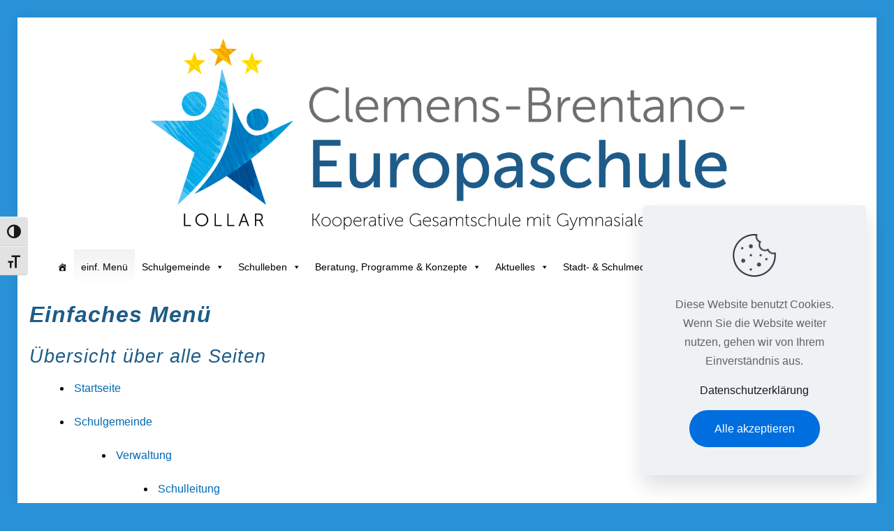

--- FILE ---
content_type: text/html; charset=UTF-8
request_url: https://www.cbes-lollar.de/vereinfachtes-menue/
body_size: 29298
content:
<!DOCTYPE html>
<html lang="de" class="no-js " >

<head>

<meta charset="UTF-8" />
<title>Vereinfachtes Menü &#8211; Clemens-Brentano-Europaschule</title>
<meta name='robots' content='max-image-preview:large' />
<meta name="format-detection" content="telephone=no">
<meta name="viewport" content="width=device-width, initial-scale=1" />
<meta name="theme-color" content="#ffffff" media="(prefers-color-scheme: light)">
<meta name="theme-color" content="#ffffff" media="(prefers-color-scheme: dark)">
<link rel="alternate" type="application/rss+xml" title="Clemens-Brentano-Europaschule &raquo; Feed" href="https://www.cbes-lollar.de/feed/" />
<link rel="alternate" type="application/rss+xml" title="Clemens-Brentano-Europaschule &raquo; Kommentar-Feed" href="https://www.cbes-lollar.de/comments/feed/" />
<link rel="alternate" title="oEmbed (JSON)" type="application/json+oembed" href="https://www.cbes-lollar.de/wp-json/oembed/1.0/embed?url=https%3A%2F%2Fwww.cbes-lollar.de%2Fvereinfachtes-menue%2F" />
<link rel="alternate" title="oEmbed (XML)" type="text/xml+oembed" href="https://www.cbes-lollar.de/wp-json/oembed/1.0/embed?url=https%3A%2F%2Fwww.cbes-lollar.de%2Fvereinfachtes-menue%2F&#038;format=xml" />
<style id='wp-img-auto-sizes-contain-inline-css' type='text/css'>
img:is([sizes=auto i],[sizes^="auto," i]){contain-intrinsic-size:3000px 1500px}
/*# sourceURL=wp-img-auto-sizes-contain-inline-css */
</style>
<link rel='stylesheet' id='ai1ec_style-css' href='//www.cbes-lollar.de/wp-content/plugins/all-in-one-event-calendar/cache/49ea29bc_ai1ec_parsed_css.css?ver=3.0.0' type='text/css' media='all' />
<style id='wp-emoji-styles-inline-css' type='text/css'>

	img.wp-smiley, img.emoji {
		display: inline !important;
		border: none !important;
		box-shadow: none !important;
		height: 1em !important;
		width: 1em !important;
		margin: 0 0.07em !important;
		vertical-align: -0.1em !important;
		background: none !important;
		padding: 0 !important;
	}
/*# sourceURL=wp-emoji-styles-inline-css */
</style>
<link rel='stylesheet' id='wp-block-library-css' href='https://www.cbes-lollar.de/wp-includes/css/dist/block-library/style.min.css?ver=d5b479328e480f9b9d38177403791aac' type='text/css' media='all' />
<style id='global-styles-inline-css' type='text/css'>
:root{--wp--preset--aspect-ratio--square: 1;--wp--preset--aspect-ratio--4-3: 4/3;--wp--preset--aspect-ratio--3-4: 3/4;--wp--preset--aspect-ratio--3-2: 3/2;--wp--preset--aspect-ratio--2-3: 2/3;--wp--preset--aspect-ratio--16-9: 16/9;--wp--preset--aspect-ratio--9-16: 9/16;--wp--preset--color--black: #000000;--wp--preset--color--cyan-bluish-gray: #abb8c3;--wp--preset--color--white: #ffffff;--wp--preset--color--pale-pink: #f78da7;--wp--preset--color--vivid-red: #cf2e2e;--wp--preset--color--luminous-vivid-orange: #ff6900;--wp--preset--color--luminous-vivid-amber: #fcb900;--wp--preset--color--light-green-cyan: #7bdcb5;--wp--preset--color--vivid-green-cyan: #00d084;--wp--preset--color--pale-cyan-blue: #8ed1fc;--wp--preset--color--vivid-cyan-blue: #0693e3;--wp--preset--color--vivid-purple: #9b51e0;--wp--preset--gradient--vivid-cyan-blue-to-vivid-purple: linear-gradient(135deg,rgb(6,147,227) 0%,rgb(155,81,224) 100%);--wp--preset--gradient--light-green-cyan-to-vivid-green-cyan: linear-gradient(135deg,rgb(122,220,180) 0%,rgb(0,208,130) 100%);--wp--preset--gradient--luminous-vivid-amber-to-luminous-vivid-orange: linear-gradient(135deg,rgb(252,185,0) 0%,rgb(255,105,0) 100%);--wp--preset--gradient--luminous-vivid-orange-to-vivid-red: linear-gradient(135deg,rgb(255,105,0) 0%,rgb(207,46,46) 100%);--wp--preset--gradient--very-light-gray-to-cyan-bluish-gray: linear-gradient(135deg,rgb(238,238,238) 0%,rgb(169,184,195) 100%);--wp--preset--gradient--cool-to-warm-spectrum: linear-gradient(135deg,rgb(74,234,220) 0%,rgb(151,120,209) 20%,rgb(207,42,186) 40%,rgb(238,44,130) 60%,rgb(251,105,98) 80%,rgb(254,248,76) 100%);--wp--preset--gradient--blush-light-purple: linear-gradient(135deg,rgb(255,206,236) 0%,rgb(152,150,240) 100%);--wp--preset--gradient--blush-bordeaux: linear-gradient(135deg,rgb(254,205,165) 0%,rgb(254,45,45) 50%,rgb(107,0,62) 100%);--wp--preset--gradient--luminous-dusk: linear-gradient(135deg,rgb(255,203,112) 0%,rgb(199,81,192) 50%,rgb(65,88,208) 100%);--wp--preset--gradient--pale-ocean: linear-gradient(135deg,rgb(255,245,203) 0%,rgb(182,227,212) 50%,rgb(51,167,181) 100%);--wp--preset--gradient--electric-grass: linear-gradient(135deg,rgb(202,248,128) 0%,rgb(113,206,126) 100%);--wp--preset--gradient--midnight: linear-gradient(135deg,rgb(2,3,129) 0%,rgb(40,116,252) 100%);--wp--preset--font-size--small: 13px;--wp--preset--font-size--medium: 20px;--wp--preset--font-size--large: 36px;--wp--preset--font-size--x-large: 42px;--wp--preset--spacing--20: 0.44rem;--wp--preset--spacing--30: 0.67rem;--wp--preset--spacing--40: 1rem;--wp--preset--spacing--50: 1.5rem;--wp--preset--spacing--60: 2.25rem;--wp--preset--spacing--70: 3.38rem;--wp--preset--spacing--80: 5.06rem;--wp--preset--shadow--natural: 6px 6px 9px rgba(0, 0, 0, 0.2);--wp--preset--shadow--deep: 12px 12px 50px rgba(0, 0, 0, 0.4);--wp--preset--shadow--sharp: 6px 6px 0px rgba(0, 0, 0, 0.2);--wp--preset--shadow--outlined: 6px 6px 0px -3px rgb(255, 255, 255), 6px 6px rgb(0, 0, 0);--wp--preset--shadow--crisp: 6px 6px 0px rgb(0, 0, 0);}:where(.is-layout-flex){gap: 0.5em;}:where(.is-layout-grid){gap: 0.5em;}body .is-layout-flex{display: flex;}.is-layout-flex{flex-wrap: wrap;align-items: center;}.is-layout-flex > :is(*, div){margin: 0;}body .is-layout-grid{display: grid;}.is-layout-grid > :is(*, div){margin: 0;}:where(.wp-block-columns.is-layout-flex){gap: 2em;}:where(.wp-block-columns.is-layout-grid){gap: 2em;}:where(.wp-block-post-template.is-layout-flex){gap: 1.25em;}:where(.wp-block-post-template.is-layout-grid){gap: 1.25em;}.has-black-color{color: var(--wp--preset--color--black) !important;}.has-cyan-bluish-gray-color{color: var(--wp--preset--color--cyan-bluish-gray) !important;}.has-white-color{color: var(--wp--preset--color--white) !important;}.has-pale-pink-color{color: var(--wp--preset--color--pale-pink) !important;}.has-vivid-red-color{color: var(--wp--preset--color--vivid-red) !important;}.has-luminous-vivid-orange-color{color: var(--wp--preset--color--luminous-vivid-orange) !important;}.has-luminous-vivid-amber-color{color: var(--wp--preset--color--luminous-vivid-amber) !important;}.has-light-green-cyan-color{color: var(--wp--preset--color--light-green-cyan) !important;}.has-vivid-green-cyan-color{color: var(--wp--preset--color--vivid-green-cyan) !important;}.has-pale-cyan-blue-color{color: var(--wp--preset--color--pale-cyan-blue) !important;}.has-vivid-cyan-blue-color{color: var(--wp--preset--color--vivid-cyan-blue) !important;}.has-vivid-purple-color{color: var(--wp--preset--color--vivid-purple) !important;}.has-black-background-color{background-color: var(--wp--preset--color--black) !important;}.has-cyan-bluish-gray-background-color{background-color: var(--wp--preset--color--cyan-bluish-gray) !important;}.has-white-background-color{background-color: var(--wp--preset--color--white) !important;}.has-pale-pink-background-color{background-color: var(--wp--preset--color--pale-pink) !important;}.has-vivid-red-background-color{background-color: var(--wp--preset--color--vivid-red) !important;}.has-luminous-vivid-orange-background-color{background-color: var(--wp--preset--color--luminous-vivid-orange) !important;}.has-luminous-vivid-amber-background-color{background-color: var(--wp--preset--color--luminous-vivid-amber) !important;}.has-light-green-cyan-background-color{background-color: var(--wp--preset--color--light-green-cyan) !important;}.has-vivid-green-cyan-background-color{background-color: var(--wp--preset--color--vivid-green-cyan) !important;}.has-pale-cyan-blue-background-color{background-color: var(--wp--preset--color--pale-cyan-blue) !important;}.has-vivid-cyan-blue-background-color{background-color: var(--wp--preset--color--vivid-cyan-blue) !important;}.has-vivid-purple-background-color{background-color: var(--wp--preset--color--vivid-purple) !important;}.has-black-border-color{border-color: var(--wp--preset--color--black) !important;}.has-cyan-bluish-gray-border-color{border-color: var(--wp--preset--color--cyan-bluish-gray) !important;}.has-white-border-color{border-color: var(--wp--preset--color--white) !important;}.has-pale-pink-border-color{border-color: var(--wp--preset--color--pale-pink) !important;}.has-vivid-red-border-color{border-color: var(--wp--preset--color--vivid-red) !important;}.has-luminous-vivid-orange-border-color{border-color: var(--wp--preset--color--luminous-vivid-orange) !important;}.has-luminous-vivid-amber-border-color{border-color: var(--wp--preset--color--luminous-vivid-amber) !important;}.has-light-green-cyan-border-color{border-color: var(--wp--preset--color--light-green-cyan) !important;}.has-vivid-green-cyan-border-color{border-color: var(--wp--preset--color--vivid-green-cyan) !important;}.has-pale-cyan-blue-border-color{border-color: var(--wp--preset--color--pale-cyan-blue) !important;}.has-vivid-cyan-blue-border-color{border-color: var(--wp--preset--color--vivid-cyan-blue) !important;}.has-vivid-purple-border-color{border-color: var(--wp--preset--color--vivid-purple) !important;}.has-vivid-cyan-blue-to-vivid-purple-gradient-background{background: var(--wp--preset--gradient--vivid-cyan-blue-to-vivid-purple) !important;}.has-light-green-cyan-to-vivid-green-cyan-gradient-background{background: var(--wp--preset--gradient--light-green-cyan-to-vivid-green-cyan) !important;}.has-luminous-vivid-amber-to-luminous-vivid-orange-gradient-background{background: var(--wp--preset--gradient--luminous-vivid-amber-to-luminous-vivid-orange) !important;}.has-luminous-vivid-orange-to-vivid-red-gradient-background{background: var(--wp--preset--gradient--luminous-vivid-orange-to-vivid-red) !important;}.has-very-light-gray-to-cyan-bluish-gray-gradient-background{background: var(--wp--preset--gradient--very-light-gray-to-cyan-bluish-gray) !important;}.has-cool-to-warm-spectrum-gradient-background{background: var(--wp--preset--gradient--cool-to-warm-spectrum) !important;}.has-blush-light-purple-gradient-background{background: var(--wp--preset--gradient--blush-light-purple) !important;}.has-blush-bordeaux-gradient-background{background: var(--wp--preset--gradient--blush-bordeaux) !important;}.has-luminous-dusk-gradient-background{background: var(--wp--preset--gradient--luminous-dusk) !important;}.has-pale-ocean-gradient-background{background: var(--wp--preset--gradient--pale-ocean) !important;}.has-electric-grass-gradient-background{background: var(--wp--preset--gradient--electric-grass) !important;}.has-midnight-gradient-background{background: var(--wp--preset--gradient--midnight) !important;}.has-small-font-size{font-size: var(--wp--preset--font-size--small) !important;}.has-medium-font-size{font-size: var(--wp--preset--font-size--medium) !important;}.has-large-font-size{font-size: var(--wp--preset--font-size--large) !important;}.has-x-large-font-size{font-size: var(--wp--preset--font-size--x-large) !important;}
/*# sourceURL=global-styles-inline-css */
</style>

<style id='classic-theme-styles-inline-css' type='text/css'>
/*! This file is auto-generated */
.wp-block-button__link{color:#fff;background-color:#32373c;border-radius:9999px;box-shadow:none;text-decoration:none;padding:calc(.667em + 2px) calc(1.333em + 2px);font-size:1.125em}.wp-block-file__button{background:#32373c;color:#fff;text-decoration:none}
/*# sourceURL=/wp-includes/css/classic-themes.min.css */
</style>
<link rel='stylesheet' id='ui-font-css' href='https://www.cbes-lollar.de/wp-content/plugins/wp-accessibility/toolbar/fonts/css/a11y-toolbar.css?ver=2.3.1' type='text/css' media='all' />
<link rel='stylesheet' id='wpa-toolbar-css' href='https://www.cbes-lollar.de/wp-content/plugins/wp-accessibility/toolbar/css/a11y.css?ver=2.3.1' type='text/css' media='all' />
<style id='wpa-toolbar-inline-css' type='text/css'>
.a11y-toolbar ul li button { font-size: 20px !important; }
/*# sourceURL=wpa-toolbar-inline-css */
</style>
<link rel='stylesheet' id='ui-fontsize.css-css' href='https://www.cbes-lollar.de/wp-content/plugins/wp-accessibility/toolbar/css/a11y-fontsize.css?ver=2.3.1' type='text/css' media='all' />
<style id='ui-fontsize.css-inline-css' type='text/css'>
html { --wpa-font-size: clamp( 24px, 1.5rem, 36px ); --wpa-h1-size : clamp( 48px, 3rem, 72px ); --wpa-h2-size : clamp( 40px, 2.5rem, 60px ); --wpa-h3-size : clamp( 32px, 2rem, 48px ); --wpa-h4-size : clamp( 28px, 1.75rem, 42px ); --wpa-sub-list-size: 1.1em; --wpa-sub-sub-list-size: 1em; } 
/*# sourceURL=ui-fontsize.css-inline-css */
</style>
<link rel='stylesheet' id='wpa-style-css' href='https://www.cbes-lollar.de/wp-content/plugins/wp-accessibility/css/wpa-style.css?ver=2.3.1' type='text/css' media='all' />
<style id='wpa-style-inline-css' type='text/css'>
:root { --admin-bar-top : 7px; }
/*# sourceURL=wpa-style-inline-css */
</style>
<link rel='stylesheet' id='megamenu-css' href='https://www.cbes-lollar.de/wp-content/uploads/maxmegamenu/style.css?ver=d41cee' type='text/css' media='all' />
<link rel='stylesheet' id='dashicons-css' href='https://www.cbes-lollar.de/wp-includes/css/dashicons.min.css?ver=d5b479328e480f9b9d38177403791aac' type='text/css' media='all' />
<link rel='stylesheet' id='mfn-be-css' href='https://www.cbes-lollar.de/wp-content/themes/betheme/css/be.css?ver=28.2.1' type='text/css' media='all' />
<link rel='stylesheet' id='mfn-animations-css' href='https://www.cbes-lollar.de/wp-content/themes/betheme/assets/animations/animations.min.css?ver=28.2.1' type='text/css' media='all' />
<link rel='stylesheet' id='mfn-font-awesome-css' href='https://www.cbes-lollar.de/wp-content/themes/betheme/fonts/fontawesome/fontawesome.css?ver=28.2.1' type='text/css' media='all' />
<link rel='stylesheet' id='mfn-responsive-css' href='https://www.cbes-lollar.de/wp-content/themes/betheme/css/responsive.css?ver=28.2.1' type='text/css' media='all' />
<link rel='stylesheet' id='slb_core-css' href='https://www.cbes-lollar.de/wp-content/plugins/simple-lightbox/client/css/app.css?ver=2.9.4' type='text/css' media='all' />
<link rel='stylesheet' id='js_composer_front-css' href='https://www.cbes-lollar.de/wp-content/plugins/js_composer/assets/css/js_composer.min.css?ver=8.7.2' type='text/css' media='all' />
<style id='mfn-dynamic-inline-css' type='text/css'>
html{background-color:#2991d6}#Wrapper,#Content,.mfn-popup .mfn-popup-content,.mfn-off-canvas-sidebar .mfn-off-canvas-content-wrapper,.mfn-cart-holder,.mfn-header-login,#Top_bar .search_wrapper,#Top_bar .top_bar_right .mfn-live-search-box,.column_livesearch .mfn-live-search-wrapper,.column_livesearch .mfn-live-search-box{background-color:#ffffff}.layout-boxed.mfn-bebuilder-header.mfn-ui #Wrapper .mfn-only-sample-content{background-color:#ffffff}body:not(.template-slider) #Header{min-height:200px}body.header-below:not(.template-slider) #Header{padding-top:200px}.has-search-overlay.search-overlay-opened #search-overlay{background-color:rgba(0,0,0,0.6)}.elementor-page.elementor-default #Content .the_content .section_wrapper{max-width:100%}.elementor-page.elementor-default #Content .section.the_content{width:100%}.elementor-page.elementor-default #Content .section_wrapper .the_content_wrapper{margin-left:0;margin-right:0;width:100%}body,span.date_label,.timeline_items li h3 span,input[type="date"],input[type="text"],input[type="password"],input[type="tel"],input[type="email"],input[type="url"],textarea,select,.offer_li .title h3,.mfn-menu-item-megamenu{font-family:-apple-system,BlinkMacSystemFont,"Segoe UI",Roboto,Oxygen-Sans,Ubuntu,Cantarell,"Helvetica Neue",sans-serif}.lead,.big{font-family:-apple-system,BlinkMacSystemFont,"Segoe UI",Roboto,Oxygen-Sans,Ubuntu,Cantarell,"Helvetica Neue",sans-serif}#menu > ul > li > a,#overlay-menu ul li a{font-family:-apple-system,BlinkMacSystemFont,"Segoe UI",Roboto,Oxygen-Sans,Ubuntu,Cantarell,"Helvetica Neue",sans-serif}#Subheader .title{font-family:-apple-system,BlinkMacSystemFont,"Segoe UI",Roboto,Oxygen-Sans,Ubuntu,Cantarell,"Helvetica Neue",sans-serif}h1,h2,h3,h4,.text-logo #logo{font-family:-apple-system,BlinkMacSystemFont,"Segoe UI",Roboto,Oxygen-Sans,Ubuntu,Cantarell,"Helvetica Neue",sans-serif}h5,h6{font-family:-apple-system,BlinkMacSystemFont,"Segoe UI",Roboto,Oxygen-Sans,Ubuntu,Cantarell,"Helvetica Neue",sans-serif}blockquote{font-family:"Arial",-apple-system,BlinkMacSystemFont,"Segoe UI",Roboto,Oxygen-Sans,Ubuntu,Cantarell,"Helvetica Neue",sans-serif}.chart_box .chart .num,.counter .desc_wrapper .number-wrapper,.how_it_works .image .number,.pricing-box .plan-header .price,.quick_fact .number-wrapper,.woocommerce .product div.entry-summary .price{font-family:-apple-system,BlinkMacSystemFont,"Segoe UI",Roboto,Oxygen-Sans,Ubuntu,Cantarell,"Helvetica Neue",sans-serif}body,.mfn-menu-item-megamenu{font-size:16px;line-height:27px;font-weight:400;letter-spacing:0px}.lead,.big{font-size:16px;line-height:27px;font-weight:400;letter-spacing:0px}#menu > ul > li > a,#overlay-menu ul li a{font-size:14px;font-weight:400;letter-spacing:0px}#overlay-menu ul li a{line-height:21px}#Subheader .title{font-size:25px;line-height:25px;font-weight:400;letter-spacing:0px}h1,.text-logo #logo{font-size:32px;line-height:25px;font-weight:600;letter-spacing:1px;font-style:italic}h2{font-size:27px;line-height:25px;font-weight:500;letter-spacing:1px;font-style:italic}h3,.woocommerce ul.products li.product h3,.woocommerce #customer_login h2{font-size:20px;line-height:23px;font-weight:600;letter-spacing:0px}h4,.woocommerce .woocommerce-order-details__title,.woocommerce .wc-bacs-bank-details-heading,.woocommerce .woocommerce-customer-details h2{font-size:20px;line-height:23px;font-weight:500;letter-spacing:0px}h5{font-size:20px;line-height:23px;font-weight:500;letter-spacing:0px;font-style:italic}h6{font-size:18px;line-height:23px;font-weight:400;letter-spacing:0px;font-style:italic}#Intro .intro-title{font-size:70px;line-height:70px;font-weight:400;letter-spacing:0px}@media only screen and (min-width:768px) and (max-width:959px){body,.mfn-menu-item-megamenu{font-size:14px;line-height:23px;font-weight:400;letter-spacing:0px}.lead,.big{font-size:14px;line-height:23px;font-weight:400;letter-spacing:0px}#menu > ul > li > a,#overlay-menu ul li a{font-size:13px;font-weight:400;letter-spacing:0px}#overlay-menu ul li a{line-height:19.5px}#Subheader .title{font-size:21px;line-height:21px;font-weight:400;letter-spacing:0px}h1,.text-logo #logo{font-size:27px;line-height:21px;font-weight:600;letter-spacing:1px;font-style:italic}h2{font-size:23px;line-height:21px;font-weight:500;letter-spacing:1px;font-style:italic}h3,.woocommerce ul.products li.product h3,.woocommerce #customer_login h2{font-size:17px;line-height:20px;font-weight:600;letter-spacing:0px}h4,.woocommerce .woocommerce-order-details__title,.woocommerce .wc-bacs-bank-details-heading,.woocommerce .woocommerce-customer-details h2{font-size:17px;line-height:20px;font-weight:500;letter-spacing:0px}h5{font-size:17px;line-height:20px;font-weight:500;letter-spacing:0px;font-style:italic}h6{font-size:15px;line-height:20px;font-weight:400;letter-spacing:0px;font-style:italic}#Intro .intro-title{font-size:60px;line-height:60px;font-weight:400;letter-spacing:0px}blockquote{font-size:15px}.chart_box .chart .num{font-size:45px;line-height:45px}.counter .desc_wrapper .number-wrapper{font-size:45px;line-height:45px}.counter .desc_wrapper .title{font-size:14px;line-height:18px}.faq .question .title{font-size:14px}.fancy_heading .title{font-size:38px;line-height:38px}.offer .offer_li .desc_wrapper .title h3{font-size:32px;line-height:32px}.offer_thumb_ul li.offer_thumb_li .desc_wrapper .title h3{font-size:32px;line-height:32px}.pricing-box .plan-header h2{font-size:27px;line-height:27px}.pricing-box .plan-header .price > span{font-size:40px;line-height:40px}.pricing-box .plan-header .price sup.currency{font-size:18px;line-height:18px}.pricing-box .plan-header .price sup.period{font-size:14px;line-height:14px}.quick_fact .number-wrapper{font-size:80px;line-height:80px}.trailer_box .desc h2{font-size:27px;line-height:27px}.widget > h3{font-size:17px;line-height:20px}}@media only screen and (min-width:480px) and (max-width:767px){body,.mfn-menu-item-megamenu{font-size:13px;line-height:20px;font-weight:400;letter-spacing:0px}.lead,.big{font-size:13px;line-height:20px;font-weight:400;letter-spacing:0px}#menu > ul > li > a,#overlay-menu ul li a{font-size:13px;font-weight:400;letter-spacing:0px}#overlay-menu ul li a{line-height:19.5px}#Subheader .title{font-size:19px;line-height:19px;font-weight:400;letter-spacing:0px}h1,.text-logo #logo{font-size:24px;line-height:19px;font-weight:600;letter-spacing:1px;font-style:italic}h2{font-size:20px;line-height:19px;font-weight:500;letter-spacing:1px;font-style:italic}h3,.woocommerce ul.products li.product h3,.woocommerce #customer_login h2{font-size:15px;line-height:19px;font-weight:600;letter-spacing:0px}h4,.woocommerce .woocommerce-order-details__title,.woocommerce .wc-bacs-bank-details-heading,.woocommerce .woocommerce-customer-details h2{font-size:15px;line-height:19px;font-weight:500;letter-spacing:0px}h5{font-size:15px;line-height:19px;font-weight:500;letter-spacing:0px;font-style:italic}h6{font-size:14px;line-height:19px;font-weight:400;letter-spacing:0px;font-style:italic}#Intro .intro-title{font-size:53px;line-height:53px;font-weight:400;letter-spacing:0px}blockquote{font-size:14px}.chart_box .chart .num{font-size:40px;line-height:40px}.counter .desc_wrapper .number-wrapper{font-size:40px;line-height:40px}.counter .desc_wrapper .title{font-size:13px;line-height:16px}.faq .question .title{font-size:13px}.fancy_heading .title{font-size:34px;line-height:34px}.offer .offer_li .desc_wrapper .title h3{font-size:28px;line-height:28px}.offer_thumb_ul li.offer_thumb_li .desc_wrapper .title h3{font-size:28px;line-height:28px}.pricing-box .plan-header h2{font-size:24px;line-height:24px}.pricing-box .plan-header .price > span{font-size:34px;line-height:34px}.pricing-box .plan-header .price sup.currency{font-size:16px;line-height:16px}.pricing-box .plan-header .price sup.period{font-size:13px;line-height:13px}.quick_fact .number-wrapper{font-size:70px;line-height:70px}.trailer_box .desc h2{font-size:24px;line-height:24px}.widget > h3{font-size:16px;line-height:19px}}@media only screen and (max-width:479px){body,.mfn-menu-item-megamenu{font-size:13px;line-height:19px;font-weight:400;letter-spacing:0px}.lead,.big{font-size:13px;line-height:19px;font-weight:400;letter-spacing:0px}#menu > ul > li > a,#overlay-menu ul li a{font-size:13px;font-weight:400;letter-spacing:0px}#overlay-menu ul li a{line-height:19.5px}#Subheader .title{font-size:15px;line-height:19px;font-weight:400;letter-spacing:0px}h1,.text-logo #logo{font-size:19px;line-height:19px;font-weight:600;letter-spacing:1px;font-style:italic}h2{font-size:16px;line-height:19px;font-weight:500;letter-spacing:1px;font-style:italic}h3,.woocommerce ul.products li.product h3,.woocommerce #customer_login h2{font-size:13px;line-height:19px;font-weight:600;letter-spacing:0px}h4,.woocommerce .woocommerce-order-details__title,.woocommerce .wc-bacs-bank-details-heading,.woocommerce .woocommerce-customer-details h2{font-size:13px;line-height:19px;font-weight:500;letter-spacing:0px}h5{font-size:13px;line-height:19px;font-weight:500;letter-spacing:0px;font-style:italic}h6{font-size:13px;line-height:19px;font-weight:400;letter-spacing:0px;font-style:italic}#Intro .intro-title{font-size:42px;line-height:42px;font-weight:400;letter-spacing:0px}blockquote{font-size:13px}.chart_box .chart .num{font-size:35px;line-height:35px}.counter .desc_wrapper .number-wrapper{font-size:35px;line-height:35px}.counter .desc_wrapper .title{font-size:13px;line-height:26px}.faq .question .title{font-size:13px}.fancy_heading .title{font-size:30px;line-height:30px}.offer .offer_li .desc_wrapper .title h3{font-size:26px;line-height:26px}.offer_thumb_ul li.offer_thumb_li .desc_wrapper .title h3{font-size:26px;line-height:26px}.pricing-box .plan-header h2{font-size:21px;line-height:21px}.pricing-box .plan-header .price > span{font-size:32px;line-height:32px}.pricing-box .plan-header .price sup.currency{font-size:14px;line-height:14px}.pricing-box .plan-header .price sup.period{font-size:13px;line-height:13px}.quick_fact .number-wrapper{font-size:60px;line-height:60px}.trailer_box .desc h2{font-size:21px;line-height:21px}.widget > h3{font-size:15px;line-height:18px}}.with_aside .sidebar.columns{width:25%}.with_aside .sections_group{width:75%}.aside_both .sidebar.columns{width:20%}.aside_both .sidebar.sidebar-1{margin-left:-80%}.aside_both .sections_group{width:60%;margin-left:20%}@media only screen and (min-width:1240px){#Wrapper,.with_aside .content_wrapper{max-width:1240px}body.layout-boxed.mfn-header-scrolled .mfn-header-tmpl.mfn-sticky-layout-width{max-width:1240px;left:0;right:0;margin-left:auto;margin-right:auto}body.layout-boxed:not(.mfn-header-scrolled) .mfn-header-tmpl.mfn-header-layout-width,body.layout-boxed .mfn-header-tmpl.mfn-header-layout-width:not(.mfn-hasSticky){max-width:1240px;left:0;right:0;margin-left:auto;margin-right:auto}body.layout-boxed.mfn-bebuilder-header.mfn-ui .mfn-only-sample-content{max-width:1240px;margin-left:auto;margin-right:auto}.section_wrapper,.container{max-width:1220px}.layout-boxed.header-boxed #Top_bar.is-sticky{max-width:1240px}}@media only screen and (max-width:767px){#Wrapper{max-width:calc(100% - 67px)}.content_wrapper .section_wrapper,.container,.four.columns .widget-area{max-width:770px !important;padding-left:33px;padding-right:33px}}body{--mfn-button-font-family:inherit;--mfn-button-font-size:16px;--mfn-button-font-weight:400;--mfn-button-font-style:inherit;--mfn-button-letter-spacing:0px;--mfn-button-padding:16px 35px 16px 35px;--mfn-button-border-width:0;--mfn-button-border-radius:50px 50px 50px 50px;--mfn-button-gap:10px;--mfn-button-transition:0.2s;--mfn-button-color:#000000;--mfn-button-color-hover:#000000;--mfn-button-bg:#ffffff;--mfn-button-bg-hover:#f2f2f2;--mfn-button-border-color:transparent;--mfn-button-border-color-hover:transparent;--mfn-button-icon-color:#000000;--mfn-button-icon-color-hover:#000000;--mfn-button-box-shadow:unset;--mfn-button-theme-color:#000000;--mfn-button-theme-color-hover:#000000;--mfn-button-theme-bg:#2991d6;--mfn-button-theme-bg-hover:#1c84c9;--mfn-button-theme-border-color:transparent;--mfn-button-theme-border-color-hover:transparent;--mfn-button-theme-icon-color:#000000;--mfn-button-theme-icon-color-hover:#000000;--mfn-button-theme-box-shadow:unset;--mfn-button-shop-color:#000000;--mfn-button-shop-color-hover:#000000;--mfn-button-shop-bg:#2991d6;--mfn-button-shop-bg-hover:#1c84c9;--mfn-button-shop-border-color:transparent;--mfn-button-shop-border-color-hover:transparent;--mfn-button-shop-icon-color:#626262;--mfn-button-shop-icon-color-hover:#626262;--mfn-button-shop-box-shadow:unset;--mfn-button-action-color:#000000;--mfn-button-action-color-hover:#000000;--mfn-button-action-bg:#ffffff;--mfn-button-action-bg-hover:#f2f2f2;--mfn-button-action-border-color:transparent;--mfn-button-action-border-color-hover:transparent;--mfn-button-action-icon-color:#626262;--mfn-button-action-icon-color-hover:#626262;--mfn-button-action-box-shadow:unset;--mfn-product-list-gallery-slider-arrow-bg:#fff;--mfn-product-list-gallery-slider-arrow-bg-hover:#fff;--mfn-product-list-gallery-slider-arrow-color:#000;--mfn-product-list-gallery-slider-arrow-color-hover:#000;--mfn-product-list-gallery-slider-dots-bg:rgba(0,0,0,0.3);--mfn-product-list-gallery-slider-dots-bg-active:#000;--mfn-product-list-gallery-slider-padination-bg:transparent;--mfn-product-list-gallery-slider-dots-size:8px;--mfn-product-list-gallery-slider-nav-border-radius:0px;--mfn-product-list-gallery-slider-nav-offset:0px;--mfn-product-list-gallery-slider-dots-gap:5px}@media only screen and (max-width:959px){body{}}@media only screen and (max-width:768px){body{}}.mfn-cookies,.mfn-cookies-reopen{--mfn-gdpr2-container-text-color:#626262;--mfn-gdpr2-container-strong-color:#07070a;--mfn-gdpr2-container-bg:#ffffff;--mfn-gdpr2-container-overlay:rgba(25,37,48,0.6);--mfn-gdpr2-details-box-bg:#fbfbfb;--mfn-gdpr2-details-switch-bg:#00032a;--mfn-gdpr2-details-switch-bg-active:#5acb65;--mfn-gdpr2-tabs-text-color:#07070a;--mfn-gdpr2-tabs-text-color-active:#0089f7;--mfn-gdpr2-tabs-border:rgba(8,8,14,0.1);--mfn-gdpr2-buttons-box-bg:#fbfbfb;--mfn-gdpr2-reopen-background:#fff;--mfn-gdpr2-reopen-color:#222}#Top_bar #logo,.header-fixed #Top_bar #logo,.header-plain #Top_bar #logo,.header-transparent #Top_bar #logo{height:60px;line-height:60px;padding:15px 0}.logo-overflow #Top_bar:not(.is-sticky) .logo{height:90px}#Top_bar .menu > li > a{padding:15px 0}.menu-highlight:not(.header-creative) #Top_bar .menu > li > a{margin:20px 0}.header-plain:not(.menu-highlight) #Top_bar .menu > li > a span:not(.description){line-height:90px}.header-fixed #Top_bar .menu > li > a{padding:30px 0}@media only screen and (max-width:767px){.mobile-header-mini #Top_bar #logo{height:50px!important;line-height:50px!important;margin:5px 0}}#Top_bar #logo img.svg{width:100px}.image_frame,.wp-caption{border-width:0px}.alert{border-radius:0px}#Top_bar .top_bar_right .top-bar-right-input input{width:200px}.mfn-live-search-box .mfn-live-search-list{max-height:300px}#Side_slide{right:-300px;width:300px}#Side_slide.left{left:-300px}.blog-teaser li .desc-wrapper .desc{background-position-y:-1px}.mfn-free-delivery-info{--mfn-free-delivery-bar:#2991d6;--mfn-free-delivery-bg:rgba(0,0,0,0.1);--mfn-free-delivery-achieved:#2991d6}#back_to_top i{color:#000000}.mfn-product-list-gallery-slider .mfn-product-list-gallery-slider-arrow{display:flex}@media only screen and ( max-width:767px ){}@media only screen and (min-width:1240px){body:not(.header-simple) #Top_bar #menu{display:block!important}.tr-menu #Top_bar #menu{background:none!important}#Top_bar .menu > li > ul.mfn-megamenu > li{float:left}#Top_bar .menu > li > ul.mfn-megamenu > li.mfn-megamenu-cols-1{width:100%}#Top_bar .menu > li > ul.mfn-megamenu > li.mfn-megamenu-cols-2{width:50%}#Top_bar .menu > li > ul.mfn-megamenu > li.mfn-megamenu-cols-3{width:33.33%}#Top_bar .menu > li > ul.mfn-megamenu > li.mfn-megamenu-cols-4{width:25%}#Top_bar .menu > li > ul.mfn-megamenu > li.mfn-megamenu-cols-5{width:20%}#Top_bar .menu > li > ul.mfn-megamenu > li.mfn-megamenu-cols-6{width:16.66%}#Top_bar .menu > li > ul.mfn-megamenu > li > ul{display:block!important;position:inherit;left:auto;top:auto;border-width:0 1px 0 0}#Top_bar .menu > li > ul.mfn-megamenu > li:last-child > ul{border:0}#Top_bar .menu > li > ul.mfn-megamenu > li > ul li{width:auto}#Top_bar .menu > li > ul.mfn-megamenu a.mfn-megamenu-title{text-transform:uppercase;font-weight:400;background:none}#Top_bar .menu > li > ul.mfn-megamenu a .menu-arrow{display:none}.menuo-right #Top_bar .menu > li > ul.mfn-megamenu{left:0;width:98%!important;margin:0 1%;padding:20px 0}.menuo-right #Top_bar .menu > li > ul.mfn-megamenu-bg{box-sizing:border-box}#Top_bar .menu > li > ul.mfn-megamenu-bg{padding:20px 166px 20px 20px;background-repeat:no-repeat;background-position:right bottom}.rtl #Top_bar .menu > li > ul.mfn-megamenu-bg{padding-left:166px;padding-right:20px;background-position:left bottom}#Top_bar .menu > li > ul.mfn-megamenu-bg > li{background:none}#Top_bar .menu > li > ul.mfn-megamenu-bg > li a{border:none}#Top_bar .menu > li > ul.mfn-megamenu-bg > li > ul{background:none!important;-webkit-box-shadow:0 0 0 0;-moz-box-shadow:0 0 0 0;box-shadow:0 0 0 0}.mm-vertical #Top_bar .container{position:relative}.mm-vertical #Top_bar .top_bar_left{position:static}.mm-vertical #Top_bar .menu > li ul{box-shadow:0 0 0 0 transparent!important;background-image:none}.mm-vertical #Top_bar .menu > li > ul.mfn-megamenu{padding:20px 0}.mm-vertical.header-plain #Top_bar .menu > li > ul.mfn-megamenu{width:100%!important;margin:0}.mm-vertical #Top_bar .menu > li > ul.mfn-megamenu > li{display:table-cell;float:none!important;width:10%;padding:0 15px;border-right:1px solid rgba(0,0,0,0.05)}.mm-vertical #Top_bar .menu > li > ul.mfn-megamenu > li:last-child{border-right-width:0}.mm-vertical #Top_bar .menu > li > ul.mfn-megamenu > li.hide-border{border-right-width:0}.mm-vertical #Top_bar .menu > li > ul.mfn-megamenu > li a{border-bottom-width:0;padding:9px 15px;line-height:120%}.mm-vertical #Top_bar .menu > li > ul.mfn-megamenu a.mfn-megamenu-title{font-weight:700}.rtl .mm-vertical #Top_bar .menu > li > ul.mfn-megamenu > li:first-child{border-right-width:0}.rtl .mm-vertical #Top_bar .menu > li > ul.mfn-megamenu > li:last-child{border-right-width:1px}body.header-shop #Top_bar #menu{display:flex!important;background-color:transparent}.header-shop #Top_bar.is-sticky .top_bar_row_second{display:none}.header-plain:not(.menuo-right) #Header .top_bar_left{width:auto!important}.header-stack.header-center #Top_bar #menu{display:inline-block!important}.header-simple #Top_bar #menu{display:none;height:auto;width:300px;bottom:auto;top:100%;right:1px;position:absolute;margin:0}.header-simple #Header a.responsive-menu-toggle{display:block;right:10px}.header-simple #Top_bar #menu > ul{width:100%;float:left}.header-simple #Top_bar #menu ul li{width:100%;padding-bottom:0;border-right:0;position:relative}.header-simple #Top_bar #menu ul li a{padding:0 20px;margin:0;display:block;height:auto;line-height:normal;border:none}.header-simple #Top_bar #menu ul li a:not(.menu-toggle):after{display:none}.header-simple #Top_bar #menu ul li a span{border:none;line-height:44px;display:inline;padding:0}.header-simple #Top_bar #menu ul li.submenu .menu-toggle{display:block;position:absolute;right:0;top:0;width:44px;height:44px;line-height:44px;font-size:30px;font-weight:300;text-align:center;cursor:pointer;color:#444;opacity:0.33;transform:unset}.header-simple #Top_bar #menu ul li.submenu .menu-toggle:after{content:"+";position:static}.header-simple #Top_bar #menu ul li.hover > .menu-toggle:after{content:"-"}.header-simple #Top_bar #menu ul li.hover a{border-bottom:0}.header-simple #Top_bar #menu ul.mfn-megamenu li .menu-toggle{display:none}.header-simple #Top_bar #menu ul li ul{position:relative!important;left:0!important;top:0;padding:0;margin:0!important;width:auto!important;background-image:none}.header-simple #Top_bar #menu ul li ul li{width:100%!important;display:block;padding:0}.header-simple #Top_bar #menu ul li ul li a{padding:0 20px 0 30px}.header-simple #Top_bar #menu ul li ul li a .menu-arrow{display:none}.header-simple #Top_bar #menu ul li ul li a span{padding:0}.header-simple #Top_bar #menu ul li ul li a span:after{display:none!important}.header-simple #Top_bar .menu > li > ul.mfn-megamenu a.mfn-megamenu-title{text-transform:uppercase;font-weight:400}.header-simple #Top_bar .menu > li > ul.mfn-megamenu > li > ul{display:block!important;position:inherit;left:auto;top:auto}.header-simple #Top_bar #menu ul li ul li ul{border-left:0!important;padding:0;top:0}.header-simple #Top_bar #menu ul li ul li ul li a{padding:0 20px 0 40px}.rtl.header-simple #Top_bar #menu{left:1px;right:auto}.rtl.header-simple #Top_bar a.responsive-menu-toggle{left:10px;right:auto}.rtl.header-simple #Top_bar #menu ul li.submenu .menu-toggle{left:0;right:auto}.rtl.header-simple #Top_bar #menu ul li ul{left:auto!important;right:0!important}.rtl.header-simple #Top_bar #menu ul li ul li a{padding:0 30px 0 20px}.rtl.header-simple #Top_bar #menu ul li ul li ul li a{padding:0 40px 0 20px}.menu-highlight #Top_bar .menu > li{margin:0 2px}.menu-highlight:not(.header-creative) #Top_bar .menu > li > a{padding:0;-webkit-border-radius:5px;border-radius:5px}.menu-highlight #Top_bar .menu > li > a:after{display:none}.menu-highlight #Top_bar .menu > li > a span:not(.description){line-height:50px}.menu-highlight #Top_bar .menu > li > a span.description{display:none}.menu-highlight.header-stack #Top_bar .menu > li > a{margin:10px 0!important}.menu-highlight.header-stack #Top_bar .menu > li > a span:not(.description){line-height:40px}.menu-highlight.header-simple #Top_bar #menu ul li,.menu-highlight.header-creative #Top_bar #menu ul li{margin:0}.menu-highlight.header-simple #Top_bar #menu ul li > a,.menu-highlight.header-creative #Top_bar #menu ul li > a{-webkit-border-radius:0;border-radius:0}.menu-highlight:not(.header-fixed):not(.header-simple) #Top_bar.is-sticky .menu > li > a{margin:10px 0!important;padding:5px 0!important}.menu-highlight:not(.header-fixed):not(.header-simple) #Top_bar.is-sticky .menu > li > a span{line-height:30px!important}.header-modern.menu-highlight.menuo-right .menu_wrapper{margin-right:20px}.menu-line-below #Top_bar .menu > li > a:not(.menu-toggle):after{top:auto;bottom:-4px}.menu-line-below #Top_bar.is-sticky .menu > li > a:not(.menu-toggle):after{top:auto;bottom:-4px}.menu-line-below-80 #Top_bar:not(.is-sticky) .menu > li > a:not(.menu-toggle):after{height:4px;left:10%;top:50%;margin-top:20px;width:80%}.menu-line-below-80-1 #Top_bar:not(.is-sticky) .menu > li > a:not(.menu-toggle):after{height:1px;left:10%;top:50%;margin-top:20px;width:80%}.menu-link-color #Top_bar .menu > li > a:not(.menu-toggle):after{display:none!important}.menu-arrow-top #Top_bar .menu > li > a:after{background:none repeat scroll 0 0 rgba(0,0,0,0)!important;border-color:#ccc transparent transparent;border-style:solid;border-width:7px 7px 0;display:block;height:0;left:50%;margin-left:-7px;top:0!important;width:0}.menu-arrow-top #Top_bar.is-sticky .menu > li > a:after{top:0!important}.menu-arrow-bottom #Top_bar .menu > li > a:after{background:none!important;border-color:transparent transparent #ccc;border-style:solid;border-width:0 7px 7px;display:block;height:0;left:50%;margin-left:-7px;top:auto;bottom:0;width:0}.menu-arrow-bottom #Top_bar.is-sticky .menu > li > a:after{top:auto;bottom:0}.menuo-no-borders #Top_bar .menu > li > a span{border-width:0!important}.menuo-no-borders #Header_creative #Top_bar .menu > li > a span{border-bottom-width:0}.menuo-no-borders.header-plain #Top_bar a#header_cart,.menuo-no-borders.header-plain #Top_bar a#search_button,.menuo-no-borders.header-plain #Top_bar .wpml-languages,.menuo-no-borders.header-plain #Top_bar a.action_button{border-width:0}.menuo-right #Top_bar .menu_wrapper{float:right}.menuo-right.header-stack:not(.header-center) #Top_bar .menu_wrapper{margin-right:150px}body.header-creative{padding-left:50px}body.header-creative.header-open{padding-left:250px}body.error404,body.under-construction,body.elementor-maintenance-mode,body.template-blank,body.under-construction.header-rtl.header-creative.header-open{padding-left:0!important;padding-right:0!important}.header-creative.footer-fixed #Footer,.header-creative.footer-sliding #Footer,.header-creative.footer-stick #Footer.is-sticky{box-sizing:border-box;padding-left:50px}.header-open.footer-fixed #Footer,.header-open.footer-sliding #Footer,.header-creative.footer-stick #Footer.is-sticky{padding-left:250px}.header-rtl.header-creative.footer-fixed #Footer,.header-rtl.header-creative.footer-sliding #Footer,.header-rtl.header-creative.footer-stick #Footer.is-sticky{padding-left:0;padding-right:50px}.header-rtl.header-open.footer-fixed #Footer,.header-rtl.header-open.footer-sliding #Footer,.header-rtl.header-creative.footer-stick #Footer.is-sticky{padding-right:250px}#Header_creative{background-color:#fff;position:fixed;width:250px;height:100%;left:-200px;top:0;z-index:9002;-webkit-box-shadow:2px 0 4px 2px rgba(0,0,0,.15);box-shadow:2px 0 4px 2px rgba(0,0,0,.15)}#Header_creative .container{width:100%}#Header_creative .creative-wrapper{opacity:0;margin-right:50px}#Header_creative a.creative-menu-toggle{display:block;width:34px;height:34px;line-height:34px;font-size:22px;text-align:center;position:absolute;top:10px;right:8px;border-radius:3px}.admin-bar #Header_creative a.creative-menu-toggle{top:42px}#Header_creative #Top_bar{position:static;width:100%}#Header_creative #Top_bar .top_bar_left{width:100%!important;float:none}#Header_creative #Top_bar .logo{float:none;text-align:center;margin:15px 0}#Header_creative #Top_bar #menu{background-color:transparent}#Header_creative #Top_bar .menu_wrapper{float:none;margin:0 0 30px}#Header_creative #Top_bar .menu > li{width:100%;float:none;position:relative}#Header_creative #Top_bar .menu > li > a{padding:0;text-align:center}#Header_creative #Top_bar .menu > li > a:after{display:none}#Header_creative #Top_bar .menu > li > a span{border-right:0;border-bottom-width:1px;line-height:38px}#Header_creative #Top_bar .menu li ul{left:100%;right:auto;top:0;box-shadow:2px 2px 2px 0 rgba(0,0,0,0.03);-webkit-box-shadow:2px 2px 2px 0 rgba(0,0,0,0.03)}#Header_creative #Top_bar .menu > li > ul.mfn-megamenu{margin:0;width:700px!important}#Header_creative #Top_bar .menu > li > ul.mfn-megamenu > li > ul{left:0}#Header_creative #Top_bar .menu li ul li a{padding-top:9px;padding-bottom:8px}#Header_creative #Top_bar .menu li ul li ul{top:0}#Header_creative #Top_bar .menu > li > a span.description{display:block;font-size:13px;line-height:28px!important;clear:both}.menuo-arrows #Top_bar .menu > li.submenu > a > span:after{content:unset!important}#Header_creative #Top_bar .top_bar_right{width:100%!important;float:left;height:auto;margin-bottom:35px;text-align:center;padding:0 20px;top:0;-webkit-box-sizing:border-box;-moz-box-sizing:border-box;box-sizing:border-box}#Header_creative #Top_bar .top_bar_right:before{content:none}#Header_creative #Top_bar .top_bar_right .top_bar_right_wrapper{flex-wrap:wrap;justify-content:center}#Header_creative #Top_bar .top_bar_right .top-bar-right-icon,#Header_creative #Top_bar .top_bar_right .wpml-languages,#Header_creative #Top_bar .top_bar_right .top-bar-right-button,#Header_creative #Top_bar .top_bar_right .top-bar-right-input{min-height:30px;margin:5px}#Header_creative #Top_bar .search_wrapper{left:100%;top:auto}#Header_creative #Top_bar .banner_wrapper{display:block;text-align:center}#Header_creative #Top_bar .banner_wrapper img{max-width:100%;height:auto;display:inline-block}#Header_creative #Action_bar{display:none;position:absolute;bottom:0;top:auto;clear:both;padding:0 20px;box-sizing:border-box}#Header_creative #Action_bar .contact_details{width:100%;text-align:center;margin-bottom:20px}#Header_creative #Action_bar .contact_details li{padding:0}#Header_creative #Action_bar .social{float:none;text-align:center;padding:5px 0 15px}#Header_creative #Action_bar .social li{margin-bottom:2px}#Header_creative #Action_bar .social-menu{float:none;text-align:center}#Header_creative #Action_bar .social-menu li{border-color:rgba(0,0,0,.1)}#Header_creative .social li a{color:rgba(0,0,0,.5)}#Header_creative .social li a:hover{color:#000}#Header_creative .creative-social{position:absolute;bottom:10px;right:0;width:50px}#Header_creative .creative-social li{display:block;float:none;width:100%;text-align:center;margin-bottom:5px}.header-creative .fixed-nav.fixed-nav-prev{margin-left:50px}.header-creative.header-open .fixed-nav.fixed-nav-prev{margin-left:250px}.menuo-last #Header_creative #Top_bar .menu li.last ul{top:auto;bottom:0}.header-open #Header_creative{left:0}.header-open #Header_creative .creative-wrapper{opacity:1;margin:0!important}.header-open #Header_creative .creative-menu-toggle,.header-open #Header_creative .creative-social{display:none}.header-open #Header_creative #Action_bar{display:block}body.header-rtl.header-creative{padding-left:0;padding-right:50px}.header-rtl #Header_creative{left:auto;right:-200px}.header-rtl #Header_creative .creative-wrapper{margin-left:50px;margin-right:0}.header-rtl #Header_creative a.creative-menu-toggle{left:8px;right:auto}.header-rtl #Header_creative .creative-social{left:0;right:auto}.header-rtl #Footer #back_to_top.sticky{right:125px}.header-rtl #popup_contact{right:70px}.header-rtl #Header_creative #Top_bar .menu li ul{left:auto;right:100%}.header-rtl #Header_creative #Top_bar .search_wrapper{left:auto;right:100%}.header-rtl .fixed-nav.fixed-nav-prev{margin-left:0!important}.header-rtl .fixed-nav.fixed-nav-next{margin-right:50px}body.header-rtl.header-creative.header-open{padding-left:0;padding-right:250px!important}.header-rtl.header-open #Header_creative{left:auto;right:0}.header-rtl.header-open #Footer #back_to_top.sticky{right:325px}.header-rtl.header-open #popup_contact{right:270px}.header-rtl.header-open .fixed-nav.fixed-nav-next{margin-right:250px}#Header_creative.active{left:-1px}.header-rtl #Header_creative.active{left:auto;right:-1px}#Header_creative.active .creative-wrapper{opacity:1;margin:0}.header-creative .vc_row[data-vc-full-width]{padding-left:50px}.header-creative.header-open .vc_row[data-vc-full-width]{padding-left:250px}.header-open .vc_parallax .vc_parallax-inner{left:auto;width:calc(100% - 250px)}.header-open.header-rtl .vc_parallax .vc_parallax-inner{left:0;right:auto}#Header_creative.scroll{height:100%;overflow-y:auto}#Header_creative.scroll:not(.dropdown) .menu li ul{display:none!important}#Header_creative.scroll #Action_bar{position:static}#Header_creative.dropdown{outline:none}#Header_creative.dropdown #Top_bar .menu_wrapper{float:left;width:100%}#Header_creative.dropdown #Top_bar #menu ul li{position:relative;float:left}#Header_creative.dropdown #Top_bar #menu ul li a:not(.menu-toggle):after{display:none}#Header_creative.dropdown #Top_bar #menu ul li a span{line-height:38px;padding:0}#Header_creative.dropdown #Top_bar #menu ul li.submenu .menu-toggle{display:block;position:absolute;right:0;top:0;width:38px;height:38px;line-height:38px;font-size:26px;font-weight:300;text-align:center;cursor:pointer;color:#444;opacity:0.33;z-index:203}#Header_creative.dropdown #Top_bar #menu ul li.submenu .menu-toggle:after{content:"+";position:static}#Header_creative.dropdown #Top_bar #menu ul li.hover > .menu-toggle:after{content:"-"}#Header_creative.dropdown #Top_bar #menu ul.sub-menu li:not(:last-of-type) a{border-bottom:0}#Header_creative.dropdown #Top_bar #menu ul.mfn-megamenu li .menu-toggle{display:none}#Header_creative.dropdown #Top_bar #menu ul li ul{position:relative!important;left:0!important;top:0;padding:0;margin-left:0!important;width:auto!important;background-image:none}#Header_creative.dropdown #Top_bar #menu ul li ul li{width:100%!important}#Header_creative.dropdown #Top_bar #menu ul li ul li a{padding:0 10px;text-align:center}#Header_creative.dropdown #Top_bar #menu ul li ul li a .menu-arrow{display:none}#Header_creative.dropdown #Top_bar #menu ul li ul li a span{padding:0}#Header_creative.dropdown #Top_bar #menu ul li ul li a span:after{display:none!important}#Header_creative.dropdown #Top_bar .menu > li > ul.mfn-megamenu a.mfn-megamenu-title{text-transform:uppercase;font-weight:400}#Header_creative.dropdown #Top_bar .menu > li > ul.mfn-megamenu > li > ul{display:block!important;position:inherit;left:auto;top:auto}#Header_creative.dropdown #Top_bar #menu ul li ul li ul{border-left:0!important;padding:0;top:0}#Header_creative{transition:left .5s ease-in-out,right .5s ease-in-out}#Header_creative .creative-wrapper{transition:opacity .5s ease-in-out,margin 0s ease-in-out .5s}#Header_creative.active .creative-wrapper{transition:opacity .5s ease-in-out,margin 0s ease-in-out}}@media only screen and (min-width:1240px){#Top_bar.is-sticky{position:fixed!important;width:100%;left:0;top:-60px;height:60px;z-index:701;background:#fff;opacity:.97;-webkit-box-shadow:0 2px 5px 0 rgba(0,0,0,0.1);-moz-box-shadow:0 2px 5px 0 rgba(0,0,0,0.1);box-shadow:0 2px 5px 0 rgba(0,0,0,0.1)}.layout-boxed.header-boxed #Top_bar.is-sticky{left:50%;-webkit-transform:translateX(-50%);transform:translateX(-50%)}#Top_bar.is-sticky .top_bar_left,#Top_bar.is-sticky .top_bar_right,#Top_bar.is-sticky .top_bar_right:before{background:none;box-shadow:unset}#Top_bar.is-sticky .logo{width:auto;margin:0 30px 0 20px;padding:0}#Top_bar.is-sticky #logo,#Top_bar.is-sticky .custom-logo-link{padding:5px 0!important;height:50px!important;line-height:50px!important}.logo-no-sticky-padding #Top_bar.is-sticky #logo{height:60px!important;line-height:60px!important}#Top_bar.is-sticky #logo img.logo-main{display:none}#Top_bar.is-sticky #logo img.logo-sticky{display:inline;max-height:35px}.logo-sticky-width-auto #Top_bar.is-sticky #logo img.logo-sticky{width:auto}#Top_bar.is-sticky .menu_wrapper{clear:none}#Top_bar.is-sticky .menu_wrapper .menu > li > a{padding:15px 0}#Top_bar.is-sticky .menu > li > a,#Top_bar.is-sticky .menu > li > a span{line-height:30px}#Top_bar.is-sticky .menu > li > a:after{top:auto;bottom:-4px}#Top_bar.is-sticky .menu > li > a span.description{display:none}#Top_bar.is-sticky .secondary_menu_wrapper,#Top_bar.is-sticky .banner_wrapper{display:none}.header-overlay #Top_bar.is-sticky{display:none}.sticky-dark #Top_bar.is-sticky,.sticky-dark #Top_bar.is-sticky #menu{background:rgba(0,0,0,.8)}.sticky-dark #Top_bar.is-sticky .menu > li:not(.current-menu-item) > a{color:#fff}.sticky-dark #Top_bar.is-sticky .top_bar_right .top-bar-right-icon{color:rgba(255,255,255,.9)}.sticky-dark #Top_bar.is-sticky .top_bar_right .top-bar-right-icon svg .path{stroke:rgba(255,255,255,.9)}.sticky-dark #Top_bar.is-sticky .wpml-languages a.active,.sticky-dark #Top_bar.is-sticky .wpml-languages ul.wpml-lang-dropdown{background:rgba(0,0,0,0.1);border-color:rgba(0,0,0,0.1)}.sticky-white #Top_bar.is-sticky,.sticky-white #Top_bar.is-sticky #menu{background:rgba(255,255,255,.8)}.sticky-white #Top_bar.is-sticky .menu > li:not(.current-menu-item) > a{color:#222}.sticky-white #Top_bar.is-sticky .top_bar_right .top-bar-right-icon{color:rgba(0,0,0,.8)}.sticky-white #Top_bar.is-sticky .top_bar_right .top-bar-right-icon svg .path{stroke:rgba(0,0,0,.8)}.sticky-white #Top_bar.is-sticky .wpml-languages a.active,.sticky-white #Top_bar.is-sticky .wpml-languages ul.wpml-lang-dropdown{background:rgba(255,255,255,0.1);border-color:rgba(0,0,0,0.1)}}@media only screen and (min-width:768px) and (max-width:1240px){.header_placeholder{height:0!important}}@media only screen and (max-width:1239px){#Top_bar #menu{display:none;height:auto;width:300px;bottom:auto;top:100%;right:1px;position:absolute;margin:0}#Top_bar a.responsive-menu-toggle{display:block}#Top_bar #menu > ul{width:100%;float:left}#Top_bar #menu ul li{width:100%;padding-bottom:0;border-right:0;position:relative}#Top_bar #menu ul li a{padding:0 25px;margin:0;display:block;height:auto;line-height:normal;border:none}#Top_bar #menu ul li a:not(.menu-toggle):after{display:none}#Top_bar #menu ul li a span{border:none;line-height:44px;display:inline;padding:0}#Top_bar #menu ul li a span.description{margin:0 0 0 5px}#Top_bar #menu ul li.submenu .menu-toggle{display:block;position:absolute;right:15px;top:0;width:44px;height:44px;line-height:44px;font-size:30px;font-weight:300;text-align:center;cursor:pointer;color:#444;opacity:0.33;transform:unset}#Top_bar #menu ul li.submenu .menu-toggle:after{content:"+";position:static}#Top_bar #menu ul li.hover > .menu-toggle:after{content:"-"}#Top_bar #menu ul li.hover a{border-bottom:0}#Top_bar #menu ul li a span:after{display:none!important}#Top_bar #menu ul.mfn-megamenu li .menu-toggle{display:none}.menuo-arrows.keyboard-support #Top_bar .menu > li.submenu > a:not(.menu-toggle):after,.menuo-arrows:not(.keyboard-support) #Top_bar .menu > li.submenu > a:not(.menu-toggle)::after{display:none !important}#Top_bar #menu ul li ul{position:relative!important;left:0!important;top:0;padding:0;margin-left:0!important;width:auto!important;background-image:none!important;box-shadow:0 0 0 0 transparent!important;-webkit-box-shadow:0 0 0 0 transparent!important}#Top_bar #menu ul li ul li{width:100%!important}#Top_bar #menu ul li ul li a{padding:0 20px 0 35px}#Top_bar #menu ul li ul li a .menu-arrow{display:none}#Top_bar #menu ul li ul li a span{padding:0}#Top_bar #menu ul li ul li a span:after{display:none!important}#Top_bar .menu > li > ul.mfn-megamenu a.mfn-megamenu-title{text-transform:uppercase;font-weight:400}#Top_bar .menu > li > ul.mfn-megamenu > li > ul{display:block!important;position:inherit;left:auto;top:auto}#Top_bar #menu ul li ul li ul{border-left:0!important;padding:0;top:0}#Top_bar #menu ul li ul li ul li a{padding:0 20px 0 45px}#Header #menu > ul > li.current-menu-item > a,#Header #menu > ul > li.current_page_item > a,#Header #menu > ul > li.current-menu-parent > a,#Header #menu > ul > li.current-page-parent > a,#Header #menu > ul > li.current-menu-ancestor > a,#Header #menu > ul > li.current_page_ancestor > a{background:rgba(0,0,0,.02)}.rtl #Top_bar #menu{left:1px;right:auto}.rtl #Top_bar a.responsive-menu-toggle{left:20px;right:auto}.rtl #Top_bar #menu ul li.submenu .menu-toggle{left:15px;right:auto;border-left:none;border-right:1px solid #eee;transform:unset}.rtl #Top_bar #menu ul li ul{left:auto!important;right:0!important}.rtl #Top_bar #menu ul li ul li a{padding:0 30px 0 20px}.rtl #Top_bar #menu ul li ul li ul li a{padding:0 40px 0 20px}.header-stack .menu_wrapper a.responsive-menu-toggle{position:static!important;margin:11px 0!important}.header-stack .menu_wrapper #menu{left:0;right:auto}.rtl.header-stack #Top_bar #menu{left:auto;right:0}.admin-bar #Header_creative{top:32px}.header-creative.layout-boxed{padding-top:85px}.header-creative.layout-full-width #Wrapper{padding-top:60px}#Header_creative{position:fixed;width:100%;left:0!important;top:0;z-index:1001}#Header_creative .creative-wrapper{display:block!important;opacity:1!important}#Header_creative .creative-menu-toggle,#Header_creative .creative-social{display:none!important;opacity:1!important}#Header_creative #Top_bar{position:static;width:100%}#Header_creative #Top_bar .one{display:flex}#Header_creative #Top_bar #logo,#Header_creative #Top_bar .custom-logo-link{height:50px;line-height:50px;padding:5px 0}#Header_creative #Top_bar #logo img.logo-sticky{max-height:40px!important}#Header_creative #logo img.logo-main{display:none}#Header_creative #logo img.logo-sticky{display:inline-block}.logo-no-sticky-padding #Header_creative #Top_bar #logo{height:60px;line-height:60px;padding:0}.logo-no-sticky-padding #Header_creative #Top_bar #logo img.logo-sticky{max-height:60px!important}#Header_creative #Action_bar{display:none}#Header_creative #Top_bar .top_bar_right:before{content:none}#Header_creative.scroll{overflow:visible!important}}body{--mfn-clients-tiles-hover:#2991d6;--mfn-icon-box-icon:#0069b4;--mfn-section-tabber-nav-active-color:#2991d6;--mfn-sliding-box-bg:#0069b4;--mfn-woo-body-color:#000000;--mfn-woo-heading-color:#000000;--mfn-woo-themecolor:#2991d6;--mfn-woo-bg-themecolor:#2991d6;--mfn-woo-border-themecolor:#2991d6}#Header_wrapper,#Intro{background-color:#ffffff}#Subheader{background-color:rgba(255,255,255,1)}.header-classic #Action_bar,.header-fixed #Action_bar,.header-plain #Action_bar,.header-split #Action_bar,.header-shop #Action_bar,.header-shop-split #Action_bar,.header-stack #Action_bar{background-color:#ffffff}#Sliding-top{background-color:#000000}#Sliding-top a.sliding-top-control{border-right-color:#000000}#Sliding-top.st-center a.sliding-top-control,#Sliding-top.st-left a.sliding-top-control{border-top-color:#000000}#Footer{background-color:#1d2528}.grid .post-item,.masonry:not(.tiles) .post-item,.photo2 .post .post-desc-wrapper{background-color:transparent}.portfolio_group .portfolio-item .desc{background-color:transparent}.woocommerce ul.products li.product,.shop_slider .shop_slider_ul .shop_slider_li .item_wrapper .desc{background-color:transparent} body,ul.timeline_items,.icon_box a .desc,.icon_box a:hover .desc,.feature_list ul li a,.list_item a,.list_item a:hover,.widget_recent_entries ul li a,.flat_box a,.flat_box a:hover,.story_box .desc,.content_slider.carousel  ul li a .title,.content_slider.flat.description ul li .desc,.content_slider.flat.description ul li a .desc,.post-nav.minimal a i,.mfn-marquee-text .mfn-marquee-item-label{color:#000000}.lead{color:#2e2e2e}.post-nav.minimal a svg{fill:#000000}.themecolor,.opening_hours .opening_hours_wrapper li span,.fancy_heading_icon .icon_top,.fancy_heading_arrows .icon-right-dir,.fancy_heading_arrows .icon-left-dir,.fancy_heading_line .title,.button-love a.mfn-love,.format-link .post-title .icon-link,.pager-single > span,.pager-single a:hover,.widget_meta ul,.widget_pages ul,.widget_rss ul,.widget_mfn_recent_comments ul li:after,.widget_archive ul,.widget_recent_comments ul li:after,.widget_nav_menu ul,.woocommerce ul.products li.product .price,.shop_slider .shop_slider_ul .item_wrapper .price,.woocommerce-page ul.products li.product .price,.widget_price_filter .price_label .from,.widget_price_filter .price_label .to,.woocommerce ul.product_list_widget li .quantity .amount,.woocommerce .product div.entry-summary .price,.woocommerce .product .woocommerce-variation-price .price,.woocommerce .star-rating span,#Error_404 .error_pic i,.style-simple #Filters .filters_wrapper ul li a:hover,.style-simple #Filters .filters_wrapper ul li.current-cat a,.style-simple .quick_fact .title,.mfn-cart-holder .mfn-ch-content .mfn-ch-product .woocommerce-Price-amount,.woocommerce .comment-form-rating p.stars a:before,.wishlist .wishlist-row .price,.search-results .search-item .post-product-price,.progress_icons.transparent .progress_icon.themebg{color:#2991d6}.mfn-wish-button.loved:not(.link) .path{fill:#2991d6;stroke:#2991d6}.themebg,#comments .commentlist > li .reply a.comment-reply-link,#Filters .filters_wrapper ul li a:hover,#Filters .filters_wrapper ul li.current-cat a,.fixed-nav .arrow,.offer_thumb .slider_pagination a:before,.offer_thumb .slider_pagination a.selected:after,.pager .pages a:hover,.pager .pages a.active,.pager .pages span.page-numbers.current,.pager-single span:after,.portfolio_group.exposure .portfolio-item .desc-inner .line,.Recent_posts ul li .desc:after,.Recent_posts ul li .photo .c,.slider_pagination a.selected,.slider_pagination .slick-active a,.slider_pagination a.selected:after,.slider_pagination .slick-active a:after,.testimonials_slider .slider_images,.testimonials_slider .slider_images a:after,.testimonials_slider .slider_images:before,#Top_bar .header-cart-count,#Top_bar .header-wishlist-count,.mfn-footer-stickymenu ul li a .header-wishlist-count,.mfn-footer-stickymenu ul li a .header-cart-count,.widget_categories ul,.widget_mfn_menu ul li a:hover,.widget_mfn_menu ul li.current-menu-item:not(.current-menu-ancestor) > a,.widget_mfn_menu ul li.current_page_item:not(.current_page_ancestor) > a,.widget_product_categories ul,.widget_recent_entries ul li:after,.woocommerce-account table.my_account_orders .order-number a,.woocommerce-MyAccount-navigation ul li.is-active a,.style-simple .accordion .question:after,.style-simple .faq .question:after,.style-simple .icon_box .desc_wrapper .title:before,.style-simple #Filters .filters_wrapper ul li a:after,.style-simple .trailer_box:hover .desc,.tp-bullets.simplebullets.round .bullet.selected,.tp-bullets.simplebullets.round .bullet.selected:after,.tparrows.default,.tp-bullets.tp-thumbs .bullet.selected:after{background-color:#2991d6}.Latest_news ul li .photo,.Recent_posts.blog_news ul li .photo,.style-simple .opening_hours .opening_hours_wrapper li label,.style-simple .timeline_items li:hover h3,.style-simple .timeline_items li:nth-child(even):hover h3,.style-simple .timeline_items li:hover .desc,.style-simple .timeline_items li:nth-child(even):hover,.style-simple .offer_thumb .slider_pagination a.selected{border-color:#2991d6}a{color:#0069b3}a:hover{color:#0069b3}*::-moz-selection{background-color:#000000;color:white}*::selection{background-color:#000000;color:white}.blockquote p.author span,.counter .desc_wrapper .title,.article_box .desc_wrapper p,.team .desc_wrapper p.subtitle,.pricing-box .plan-header p.subtitle,.pricing-box .plan-header .price sup.period,.chart_box p,.fancy_heading .inside,.fancy_heading_line .slogan,.post-meta,.post-meta a,.post-footer,.post-footer a span.label,.pager .pages a,.button-love a .label,.pager-single a,#comments .commentlist > li .comment-author .says,.fixed-nav .desc .date,.filters_buttons li.label,.Recent_posts ul li a .desc .date,.widget_recent_entries ul li .post-date,.tp_recent_tweets .twitter_time,.widget_price_filter .price_label,.shop-filters .woocommerce-result-count,.woocommerce ul.product_list_widget li .quantity,.widget_shopping_cart ul.product_list_widget li dl,.product_meta .posted_in,.woocommerce .shop_table .product-name .variation > dd,.shipping-calculator-button:after,.shop_slider .shop_slider_ul .item_wrapper .price del,.woocommerce .product .entry-summary .woocommerce-product-rating .woocommerce-review-link,.woocommerce .product.style-default .entry-summary .product_meta .tagged_as,.woocommerce .tagged_as,.wishlist .sku_wrapper,.woocommerce .column_product_rating .woocommerce-review-link,.woocommerce #reviews #comments ol.commentlist li .comment-text p.meta .woocommerce-review__verified,.woocommerce #reviews #comments ol.commentlist li .comment-text p.meta .woocommerce-review__dash,.woocommerce #reviews #comments ol.commentlist li .comment-text p.meta .woocommerce-review__published-date,.testimonials_slider .testimonials_slider_ul li .author span,.testimonials_slider .testimonials_slider_ul li .author span a,.Latest_news ul li .desc_footer,.share-simple-wrapper .icons a{color:#000000}h1,h1 a,h1 a:hover,.text-logo #logo{color:#1d5c88}h2,h2 a,h2 a:hover{color:#1d5c88}h3,h3 a,h3 a:hover{color:#000000}h4,h4 a,h4 a:hover,.style-simple .sliding_box .desc_wrapper h4{color:#000000}h5,h5 a,h5 a:hover{color:#000000}h6,h6 a,h6 a:hover,a.content_link .title{color:#000000}.woocommerce #customer_login h2{color:#000000} .woocommerce .woocommerce-order-details__title,.woocommerce .wc-bacs-bank-details-heading,.woocommerce .woocommerce-customer-details h2,.woocommerce #respond .comment-reply-title,.woocommerce #reviews #comments ol.commentlist li .comment-text p.meta .woocommerce-review__author{color:#000000} .dropcap,.highlight:not(.highlight_image){background-color:#000000}a.mfn-link{color:#81d742}a.mfn-link-2 span,a:hover.mfn-link-2 span:before,a.hover.mfn-link-2 span:before,a.mfn-link-5 span,a.mfn-link-8:after,a.mfn-link-8:before{background:#81d742}a:hover.mfn-link{color:#81d742}a.mfn-link-2 span:before,a:hover.mfn-link-4:before,a:hover.mfn-link-4:after,a.hover.mfn-link-4:before,a.hover.mfn-link-4:after,a.mfn-link-5:before,a.mfn-link-7:after,a.mfn-link-7:before{background:#81d742}a.mfn-link-6:before{border-bottom-color:#81d742}a.mfn-link svg .path{stroke:#81d742}.column_column ul,.column_column ol,.the_content_wrapper:not(.is-elementor) ul,.the_content_wrapper:not(.is-elementor) ol{color:#000000}hr.hr_color,.hr_color hr,.hr_dots span{color:#000000;background:#000000}.hr_zigzag i{color:#000000}.highlight-left:after,.highlight-right:after{background:#ffffff}@media only screen and (max-width:767px){.highlight-left .wrap:first-child,.highlight-right .wrap:last-child{background:#ffffff}}#Header .top_bar_left,.header-classic #Top_bar,.header-plain #Top_bar,.header-stack #Top_bar,.header-split #Top_bar,.header-shop #Top_bar,.header-shop-split #Top_bar,.header-fixed #Top_bar,.header-below #Top_bar,#Header_creative,#Top_bar #menu,.sticky-tb-color #Top_bar.is-sticky{background-color:#ffffff}#Top_bar .wpml-languages a.active,#Top_bar .wpml-languages ul.wpml-lang-dropdown{background-color:#ffffff}#Top_bar .top_bar_right:before{background-color:#ffffff}#Header .top_bar_right{background-color:#ffffff}#Top_bar .top_bar_right .top-bar-right-icon,#Top_bar .top_bar_right .top-bar-right-icon svg .path{color:#000000;stroke:#000000}#Top_bar .menu > li > a,#Top_bar #menu ul li.submenu .menu-toggle{color:#000000}#Top_bar .menu > li.current-menu-item > a,#Top_bar .menu > li.current_page_item > a,#Top_bar .menu > li.current-menu-parent > a,#Top_bar .menu > li.current-page-parent > a,#Top_bar .menu > li.current-menu-ancestor > a,#Top_bar .menu > li.current-page-ancestor > a,#Top_bar .menu > li.current_page_ancestor > a,#Top_bar .menu > li.hover > a{color:#1d5c88}#Top_bar .menu > li a:not(.menu-toggle):after{background:#1d5c88}.menuo-arrows #Top_bar .menu > li.submenu > a > span:not(.description)::after{border-top-color:#000000}#Top_bar .menu > li.current-menu-item.submenu > a > span:not(.description)::after,#Top_bar .menu > li.current_page_item.submenu > a > span:not(.description)::after,#Top_bar .menu > li.current-menu-parent.submenu > a > span:not(.description)::after,#Top_bar .menu > li.current-page-parent.submenu > a > span:not(.description)::after,#Top_bar .menu > li.current-menu-ancestor.submenu > a > span:not(.description)::after,#Top_bar .menu > li.current-page-ancestor.submenu > a > span:not(.description)::after,#Top_bar .menu > li.current_page_ancestor.submenu > a > span:not(.description)::after,#Top_bar .menu > li.hover.submenu > a > span:not(.description)::after{border-top-color:#1d5c88}.menu-highlight #Top_bar #menu > ul > li.current-menu-item > a,.menu-highlight #Top_bar #menu > ul > li.current_page_item > a,.menu-highlight #Top_bar #menu > ul > li.current-menu-parent > a,.menu-highlight #Top_bar #menu > ul > li.current-page-parent > a,.menu-highlight #Top_bar #menu > ul > li.current-menu-ancestor > a,.menu-highlight #Top_bar #menu > ul > li.current-page-ancestor > a,.menu-highlight #Top_bar #menu > ul > li.current_page_ancestor > a,.menu-highlight #Top_bar #menu > ul > li.hover > a{background:#1d5c88}.menu-arrow-bottom #Top_bar .menu > li > a:after{border-bottom-color:#1d5c88}.menu-arrow-top #Top_bar .menu > li > a:after{border-top-color:#1d5c88}.header-plain #Top_bar .menu > li.current-menu-item > a,.header-plain #Top_bar .menu > li.current_page_item > a,.header-plain #Top_bar .menu > li.current-menu-parent > a,.header-plain #Top_bar .menu > li.current-page-parent > a,.header-plain #Top_bar .menu > li.current-menu-ancestor > a,.header-plain #Top_bar .menu > li.current-page-ancestor > a,.header-plain #Top_bar .menu > li.current_page_ancestor > a,.header-plain #Top_bar .menu > li.hover > a,.header-plain #Top_bar .wpml-languages:hover,.header-plain #Top_bar .wpml-languages ul.wpml-lang-dropdown{background:#1d5c88;color:#1d5c88}.header-plain #Top_bar .top_bar_right .top-bar-right-icon:hover{background:#1d5c88}.header-plain #Top_bar,.header-plain #Top_bar .menu > li > a span:not(.description),.header-plain #Top_bar .top_bar_right .top-bar-right-icon,.header-plain #Top_bar .top_bar_right .top-bar-right-button,.header-plain #Top_bar .top_bar_right .top-bar-right-input,.header-plain #Top_bar .wpml-languages{border-color:#1d5c88}#Top_bar .menu > li ul{background-color:#ffffff}#Top_bar .menu > li ul li a{color:#000000}#Top_bar .menu > li ul li a:hover,#Top_bar .menu > li ul li.hover > a{color:#1d5c88}.overlay-menu-toggle{color:#1d5c88 !important;background:#ffffff}#Overlay{background:rgba(255,255,255,0.95)}#overlay-menu ul li a,.header-overlay .overlay-menu-toggle.focus{color:#1d5c88}#overlay-menu ul li.current-menu-item > a,#overlay-menu ul li.current_page_item > a,#overlay-menu ul li.current-menu-parent > a,#overlay-menu ul li.current-page-parent > a,#overlay-menu ul li.current-menu-ancestor > a,#overlay-menu ul li.current-page-ancestor > a,#overlay-menu ul li.current_page_ancestor > a{color:#1d5c88}#Top_bar .responsive-menu-toggle,#Header_creative .creative-menu-toggle,#Header_creative .responsive-menu-toggle{color:#1d5c88;background:#ffffff}.mfn-footer-stickymenu{background-color:#ffffff}.mfn-footer-stickymenu ul li a,.mfn-footer-stickymenu ul li a .path{color:#000000;stroke:#000000}#Side_slide{background-color:#ffffff;border-color:#ffffff}#Side_slide,#Side_slide #menu ul li.submenu .menu-toggle,#Side_slide .search-wrapper input.field,#Side_slide a:not(.button){color:#000000}#Side_slide .extras .extras-wrapper a svg .path{stroke:#000000}#Side_slide #menu ul li.hover > .menu-toggle,#Side_slide a.active,#Side_slide a:not(.button):hover{color:#000000}#Side_slide .extras .extras-wrapper a:hover svg .path{stroke:#000000}#Side_slide #menu ul li.current-menu-item > a,#Side_slide #menu ul li.current_page_item > a,#Side_slide #menu ul li.current-menu-parent > a,#Side_slide #menu ul li.current-page-parent > a,#Side_slide #menu ul li.current-menu-ancestor > a,#Side_slide #menu ul li.current-page-ancestor > a,#Side_slide #menu ul li.current_page_ancestor > a,#Side_slide #menu ul li.hover > a,#Side_slide #menu ul li:hover > a{color:#000000}#Action_bar .contact_details{color:#000000}#Action_bar .contact_details a{color:#5bc5f2}#Action_bar .contact_details a:hover{color:#007cc3}#Action_bar .social li a,#Header_creative .social li a,#Action_bar:not(.creative) .social-menu a{color:#000000}#Action_bar .social li a:hover,#Header_creative .social li a:hover,#Action_bar:not(.creative) .social-menu a:hover{color:#000000}#Subheader .title{color:#000000}#Subheader ul.breadcrumbs li,#Subheader ul.breadcrumbs li a{color:rgba(0,0,0,0.6)}.mfn-footer,.mfn-footer .widget_recent_entries ul li a{color:#ffffff}.mfn-footer a:not(.button,.icon_bar,.mfn-btn,.mfn-option-btn){color:#ffffff}.mfn-footer a:not(.button,.icon_bar,.mfn-btn,.mfn-option-btn):hover{color:#ffffff}.mfn-footer h1,.mfn-footer h1 a,.mfn-footer h1 a:hover,.mfn-footer h2,.mfn-footer h2 a,.mfn-footer h2 a:hover,.mfn-footer h3,.mfn-footer h3 a,.mfn-footer h3 a:hover,.mfn-footer h4,.mfn-footer h4 a,.mfn-footer h4 a:hover,.mfn-footer h5,.mfn-footer h5 a,.mfn-footer h5 a:hover,.mfn-footer h6,.mfn-footer h6 a,.mfn-footer h6 a:hover{color:#ffffff}.mfn-footer .themecolor,.mfn-footer .widget_meta ul,.mfn-footer .widget_pages ul,.mfn-footer .widget_rss ul,.mfn-footer .widget_mfn_recent_comments ul li:after,.mfn-footer .widget_archive ul,.mfn-footer .widget_recent_comments ul li:after,.mfn-footer .widget_nav_menu ul,.mfn-footer .widget_price_filter .price_label .from,.mfn-footer .widget_price_filter .price_label .to,.mfn-footer .star-rating span{color:#000000}.mfn-footer .themebg,.mfn-footer .widget_categories ul,.mfn-footer .Recent_posts ul li .desc:after,.mfn-footer .Recent_posts ul li .photo .c,.mfn-footer .widget_recent_entries ul li:after,.mfn-footer .widget_mfn_menu ul li a:hover,.mfn-footer .widget_product_categories ul{background-color:#000000}.mfn-footer .Recent_posts ul li a .desc .date,.mfn-footer .widget_recent_entries ul li .post-date,.mfn-footer .tp_recent_tweets .twitter_time,.mfn-footer .widget_price_filter .price_label,.mfn-footer .shop-filters .woocommerce-result-count,.mfn-footer ul.product_list_widget li .quantity,.mfn-footer .widget_shopping_cart ul.product_list_widget li dl{color:#ffffff}.mfn-footer .footer_copy .social li a,.mfn-footer .footer_copy .social-menu a{color:#000000}.mfn-footer .footer_copy .social li a:hover,.mfn-footer .footer_copy .social-menu a:hover{color:#FFFFFF}.mfn-footer .footer_copy{border-top-color:rgba(255,255,255,0.1)}#Sliding-top,#Sliding-top .widget_recent_entries ul li a{color:#000000}#Sliding-top a{color:#000000}#Sliding-top a:hover{color:#000000}#Sliding-top h1,#Sliding-top h1 a,#Sliding-top h1 a:hover,#Sliding-top h2,#Sliding-top h2 a,#Sliding-top h2 a:hover,#Sliding-top h3,#Sliding-top h3 a,#Sliding-top h3 a:hover,#Sliding-top h4,#Sliding-top h4 a,#Sliding-top h4 a:hover,#Sliding-top h5,#Sliding-top h5 a,#Sliding-top h5 a:hover,#Sliding-top h6,#Sliding-top h6 a,#Sliding-top h6 a:hover{color:#000000}#Sliding-top .themecolor,#Sliding-top .widget_meta ul,#Sliding-top .widget_pages ul,#Sliding-top .widget_rss ul,#Sliding-top .widget_mfn_recent_comments ul li:after,#Sliding-top .widget_archive ul,#Sliding-top .widget_recent_comments ul li:after,#Sliding-top .widget_nav_menu ul,#Sliding-top .widget_price_filter .price_label .from,#Sliding-top .widget_price_filter .price_label .to,#Sliding-top .star-rating span{color:#000000}#Sliding-top .themebg,#Sliding-top .widget_categories ul,#Sliding-top .Recent_posts ul li .desc:after,#Sliding-top .Recent_posts ul li .photo .c,#Sliding-top .widget_recent_entries ul li:after,#Sliding-top .widget_mfn_menu ul li a:hover,#Sliding-top .widget_product_categories ul{background-color:#000000}#Sliding-top .Recent_posts ul li a .desc .date,#Sliding-top .widget_recent_entries ul li .post-date,#Sliding-top .tp_recent_tweets .twitter_time,#Sliding-top .widget_price_filter .price_label,#Sliding-top .shop-filters .woocommerce-result-count,#Sliding-top ul.product_list_widget li .quantity,#Sliding-top .widget_shopping_cart ul.product_list_widget li dl{color:#000000}blockquote,blockquote a,blockquote a:hover{color:#444444}.portfolio_group.masonry-hover .portfolio-item .masonry-hover-wrapper .hover-desc,.masonry.tiles .post-item .post-desc-wrapper .post-desc .post-title:after,.masonry.tiles .post-item.no-img,.masonry.tiles .post-item.format-quote,.blog-teaser li .desc-wrapper .desc .post-title:after,.blog-teaser li.no-img,.blog-teaser li.format-quote{background:#ffffff}.image_frame .image_wrapper .image_links a{background:#ffffff;color:#161922;border-color:#ffffff}.image_frame .image_wrapper .image_links a.loading:after{border-color:#161922}.image_frame .image_wrapper .image_links a .path{stroke:#161922}.image_frame .image_wrapper .image_links a.mfn-wish-button.loved .path{fill:#161922;stroke:#161922}.image_frame .image_wrapper .image_links a.mfn-wish-button.loved:hover .path{fill:#0089f7;stroke:#0089f7}.image_frame .image_wrapper .image_links a:hover{background:#ffffff;color:#0089f7;border-color:#ffffff}.image_frame .image_wrapper .image_links a:hover .path{stroke:#0089f7}.image_frame{border-color:#ffffff}.image_frame .image_wrapper .mask::after{background:rgba(0,0,0,0.15)}.counter .icon_wrapper i{color:#0069b4}.quick_fact .number-wrapper .number{color:#0069b4}.mfn-countdown{--mfn-countdown-number-color:#0069b4}.progress_bars .bars_list li .bar .progress{background-color:#0069b4}a:hover.icon_bar{color:#0069b4 !important}a.content_link,a:hover.content_link{color:#0069b4}a.content_link:before{border-bottom-color:#0069b4}a.content_link:after{border-color:#0069b4}.mcb-item-contact_box-inner,.mcb-item-info_box-inner,.column_column .get_in_touch,.google-map-contact-wrapper{background-color:#0069b4}.google-map-contact-wrapper .get_in_touch:after{border-top-color:#0069b4}.timeline_items li h3:before,.timeline_items:after,.timeline .post-item:before{border-color:#2991d6}.how_it_works .image_wrapper .number{background:#2991d6}.trailer_box .desc .subtitle,.trailer_box.plain .desc .line{background-color:#0069b4}.trailer_box.plain .desc .subtitle{color:#0069b4}.icon_box .icon_wrapper,.icon_box a .icon_wrapper,.style-simple .icon_box:hover .icon_wrapper{color:#0069b4}.icon_box:hover .icon_wrapper:before,.icon_box a:hover .icon_wrapper:before{background-color:#0069b4}.list_item.lists_1 .list_left{background-color:#0069b4}.list_item .list_left{color:#0069b4}.feature_list ul li .icon i{color:#0069b4}.feature_list ul li:hover,.feature_list ul li:hover a{background:#0069b4}table th{color:#444444}.ui-tabs .ui-tabs-nav li a,.accordion .question > .title,.faq .question > .title,.fake-tabs > ul li a{color:#444444}.ui-tabs .ui-tabs-nav li.ui-state-active a,.accordion .question.active > .title > .acc-icon-plus,.accordion .question.active > .title > .acc-icon-minus,.accordion .question.active > .title,.faq .question.active > .title > .acc-icon-plus,.faq .question.active > .title,.fake-tabs > ul li.active a{color:#0069b4}.ui-tabs .ui-tabs-nav li.ui-state-active a:after,.fake-tabs > ul li a:after,.fake-tabs > ul li a .number{background:#0069b4}body.table-hover:not(.woocommerce-page) table tr:hover td{background:#2991d6}.pricing-box .plan-header .price sup.currency,.pricing-box .plan-header .price > span{color:#0069b4}.pricing-box .plan-inside ul li .yes{background:#0069b4}.pricing-box-box.pricing-box-featured{background:#0069b4}.alert_warning{background:#fef8ea}.alert_warning,.alert_warning a,.alert_warning a:hover,.alert_warning a.close .icon{color:#8a5b20}.alert_warning .path{stroke:#8a5b20}.alert_error{background:#fae9e8}.alert_error,.alert_error a,.alert_error a:hover,.alert_error a.close .icon{color:#962317}.alert_error .path{stroke:#962317}.alert_info{background:#efefef}.alert_info,.alert_info a,.alert_info a:hover,.alert_info a.close .icon{color:#57575b}.alert_info .path{stroke:#57575b}.alert_success{background:#eaf8ef}.alert_success,.alert_success a,.alert_success a:hover,.alert_success a.close .icon{color:#3a8b5b}.alert_success .path{stroke:#3a8b5b}input[type="date"],input[type="email"],input[type="number"],input[type="password"],input[type="search"],input[type="tel"],input[type="text"],input[type="url"],select,textarea,.woocommerce .quantity input.qty,.wp-block-search input[type="search"],.dark input[type="email"],.dark input[type="password"],.dark input[type="tel"],.dark input[type="text"],.dark select,.dark textarea{color:#000000;background-color:rgba(255,255,255,1);border-color:#000000}.wc-block-price-filter__controls input{border-color:#000000 !important} .mfn-floating-placeholder .mfn-input-wrapper.mfn-not-empty:before{background-color:rgba(255,255,255,1)}::-webkit-input-placeholder{color:#000000}::-moz-placeholder{color:#000000}:-ms-input-placeholder{color:#000000}input[type="date"]:focus,input[type="email"]:focus,input[type="number"]:focus,input[type="password"]:focus,input[type="search"]:focus,input[type="tel"]:focus,input[type="text"]:focus,input[type="url"]:focus,select:focus,textarea:focus{color:#000000;background-color:rgba(255,255,255,1);border-color:#000000}.mfn-floating-placeholder .mfn-input-wrapper:has(input:focus):before{background-color:rgba(255,255,255,1)}.wc-block-price-filter__controls input:focus{border-color:#000000 !important} select:focus{background-color:#ffffff!important}:focus::-webkit-input-placeholder{color:#000000}:focus::-moz-placeholder{color:#000000}.select2-container--default .select2-selection--single{background-color:rgba(255,255,255,1);border-color:#000000}.select2-dropdown{background-color:#FFFFFF;border-color:#000000}.select2-container--default .select2-selection--single .select2-selection__rendered{color:#000000}.select2-container--default.select2-container--open .select2-selection--single{border-color:#000000}.select2-container--default .select2-search--dropdown .select2-search__field{color:#000000;background-color:rgba(255,255,255,1);border-color:#000000}.select2-container--default .select2-search--dropdown .select2-search__field:focus{color:#000000;background-color:rgba(255,255,255,1) !important;border-color:#000000} .select2-container--default .select2-results__option[data-selected="true"],.select2-container--default .select2-results__option--highlighted[data-selected]{background-color:#2991d6;color:white} .image_frame span.onsale,.woocommerce span.onsale,.shop_slider .shop_slider_ul .item_wrapper span.onsale{background-color:#2991d6}.woocommerce .widget_price_filter .ui-slider .ui-slider-handle{border-color:#2991d6 !important}.woocommerce div.product div.images .woocommerce-product-gallery__wrapper .zoomImg{background-color:#ffffff}.mfn-desc-expandable .read-more{background:linear-gradient(180deg,rgba(255,255,255,0) 0%,rgba(255,255,255,1) 65%)}.mfn-wish-button .path{stroke:rgba(0,0,0,0.15)}.mfn-wish-button:hover .path{stroke:rgba(0,0,0,0.3)}.mfn-wish-button.loved:not(.link) .path{stroke:rgba(0,0,0,0.3);fill:rgba(0,0,0,0.3)}.woocommerce div.product div.images .woocommerce-product-gallery__trigger,.woocommerce div.product div.images .mfn-wish-button,.woocommerce .mfn-product-gallery-grid .woocommerce-product-gallery__trigger,.woocommerce .mfn-product-gallery-grid .mfn-wish-button{background-color:#ffffff}.woocommerce div.product div.images .woocommerce-product-gallery__trigger:hover,.woocommerce div.product div.images .mfn-wish-button:hover,.woocommerce .mfn-product-gallery-grid .woocommerce-product-gallery__trigger:hover,.woocommerce .mfn-product-gallery-grid .mfn-wish-button:hover{background-color:#ffffff}.woocommerce div.product div.images .woocommerce-product-gallery__trigger:before,.woocommerce .mfn-product-gallery-grid .woocommerce-product-gallery__trigger:before{border-color:#161922}.woocommerce div.product div.images .woocommerce-product-gallery__trigger:after,.woocommerce .mfn-product-gallery-grid .woocommerce-product-gallery__trigger:after{background-color:#161922}.woocommerce div.product div.images .mfn-wish-button path,.woocommerce .mfn-product-gallery-grid .mfn-wish-button path{stroke:#161922}.woocommerce div.product div.images .woocommerce-product-gallery__trigger:hover:before,.woocommerce .mfn-product-gallery-grid .woocommerce-product-gallery__trigger:hover:before{border-color:#0089f7}.woocommerce div.product div.images .woocommerce-product-gallery__trigger:hover:after,.woocommerce .mfn-product-gallery-grid .woocommerce-product-gallery__trigger:hover:after{background-color:#0089f7}.woocommerce div.product div.images .mfn-wish-button:hover path,.woocommerce .mfn-product-gallery-grid .mfn-wish-button:hover path{stroke:#0089f7}.woocommerce div.product div.images .mfn-wish-button.loved path,.woocommerce .mfn-product-gallery-grid .mfn-wish-button.loved path{stroke:#0089f7;fill:#0089f7}#mfn-gdpr{background-color:#eef2f5;border-radius:5px;box-shadow:0 15px 30px 0 rgba(1,7,39,.13)}#mfn-gdpr .mfn-gdpr-content,#mfn-gdpr .mfn-gdpr-content h1,#mfn-gdpr .mfn-gdpr-content h2,#mfn-gdpr .mfn-gdpr-content h3,#mfn-gdpr .mfn-gdpr-content h4,#mfn-gdpr .mfn-gdpr-content h5,#mfn-gdpr .mfn-gdpr-content h6,#mfn-gdpr .mfn-gdpr-content ol,#mfn-gdpr .mfn-gdpr-content ul{color:#626262}#mfn-gdpr .mfn-gdpr-content a,#mfn-gdpr a.mfn-gdpr-readmore{color:#161922}#mfn-gdpr .mfn-gdpr-content a:hover,#mfn-gdpr a.mfn-gdpr-readmore:hover{color:#0089f7}#mfn-gdpr .mfn-gdpr-button{background-color:#006edf;color:#ffffff;border-color:transparent}#mfn-gdpr .mfn-gdpr-button:hover,#mfn-gdpr .mfn-gdpr-button:before{background-color:#0089f7;color:#ffffff;border-color:transparent}@media only screen and ( min-width:768px ){.header-semi #Top_bar:not(.is-sticky){background-color:rgba(255,255,255,0.8)}}@media only screen and ( max-width:767px ){#Top_bar{background-color:#ffffff !important}#Action_bar{background-color:#FFFFFF !important}#Action_bar .contact_details{color:#222222}#Action_bar .contact_details a{color:#5bc5f2}#Action_bar .contact_details a:hover{color:#007cc3}#Action_bar .social li a,#Action_bar .social-menu a{color:#000000!important}#Action_bar .social li a:hover,#Action_bar .social-menu a:hover{color:#000000!important}}
form input.display-none{display:none!important}
/*# sourceURL=mfn-dynamic-inline-css */
</style>
<style id='mfn-custom-inline-css' type='text/css'>
/* Suchfeld Textfarbe Schwarz */
#Top_bar .search_wrapper input[type='text'] {
    border-color: #fff;
    color: #000000;
}

/* Header Logo Verkleinerung auf 75%*/
.header-stack #Top_bar .logo #logo, .header-stack #Top_bar .logo .custom-logo-link {
    display: inline-block;
    height: auto;
    width: 75%;
}

/* Header Sticky Logo CENTER */
#Top_bar .logo {
    float: none;
    margin: 0 30px 0 20px;
}


/* Header Hintergrund height auto und transparenz 2.0 */
/*@media only screen and (min-width:1240px)*/
.sticky-white .is-sticky#Top_bar, .sticky-white .is-sticky#Top_bar #menu {
    background: rgba(255,255,255,2.0);
    height: auto;
}
/* Header Sticky Logo height auto */
/* layout.css (554, 44) */
.header-stack.header-center #Top_bar .logo {
    text-align: center;
    height: auto;
}


/* Header Sticky Logo BORDER WEG*/
.header-stack #Top_bar .logo {
    width: 100%;
    margin: 0;
    padding: 0 30px;
    text-align: center;
    border-bottom-width: 0px;
    border-style: none;
    -webkit-box-sizing: border-box;
    -moz-box-sizing: border-box;
    box-sizing: border-box;
}

/*Header Mobile height (max-width:767px)*/
.mobile-header-mini #Top_bar #logo {
    height: 100% !important;
    line-height: 50px !important;
   /* margin: 5px 0; */
}
/*Header Mobile Logo max-height (max-width:767px)*/
.mobile-header-mini.logo-overflow #Top_bar #logo img.logo-mobile {
    max-height: 100px !important;
}

/*Beitragsbilder Rahmen ausblenden*/
.image_frame .image_wrapper .mask, .edd_download_image:after {
    /* -webkit-box-shadow: inset 0 0 5px 2px rgba(0,0,0,.07); */
    box-shadow: inset 0 0 0 0 rgba(0,0,0,0);
}

/*Beitragsbilder zentrieren*/
.image_frame .image_wrapper {
    position: relative;
    overflow: hidden;
    text-align: center;
}
/*accordion  Veränderung der Schriftgröße*/
.accordion .question .title {
    font-size: 17px;
}
/*# sourceURL=mfn-custom-inline-css */
</style>
<script type="text/javascript" src="https://www.cbes-lollar.de/wp-includes/js/jquery/jquery.min.js?ver=3.7.1" id="jquery-core-js"></script>
<script type="text/javascript" src="https://www.cbes-lollar.de/wp-includes/js/jquery/jquery-migrate.min.js?ver=3.4.1" id="jquery-migrate-js"></script>
<script></script><link rel="https://api.w.org/" href="https://www.cbes-lollar.de/wp-json/" /><link rel="alternate" title="JSON" type="application/json" href="https://www.cbes-lollar.de/wp-json/wp/v2/pages/17872" /><link rel="EditURI" type="application/rsd+xml" title="RSD" href="https://www.cbes-lollar.de/xmlrpc.php?rsd" />
<link rel="canonical" href="https://www.cbes-lollar.de/vereinfachtes-menue/" />
<script>readMoreArgs = []</script><script type="text/javascript">
				EXPM_VERSION=3.55;EXPM_AJAX_URL='https://www.cbes-lollar.de/wp-admin/admin-ajax.php';
			function yrmAddEvent(element, eventName, fn) {
				if (element.addEventListener)
					element.addEventListener(eventName, fn, false);
				else if (element.attachEvent)
					element.attachEvent('on' + eventName, fn);
			}
			</script><meta name="generator" content="Powered by WPBakery Page Builder - drag and drop page builder for WordPress."/>
<link rel="icon" href="https://www.cbes-lollar.de/wp-content/uploads/2019/02/cropped-logo_tab-1-50x50.png" sizes="32x32" />
<link rel="icon" href="https://www.cbes-lollar.de/wp-content/uploads/2019/02/cropped-logo_tab-1-200x200.png" sizes="192x192" />
<link rel="apple-touch-icon" href="https://www.cbes-lollar.de/wp-content/uploads/2019/02/cropped-logo_tab-1-200x200.png" />
<meta name="msapplication-TileImage" content="https://www.cbes-lollar.de/wp-content/uploads/2019/02/cropped-logo_tab-1.png" />
<noscript><style> .wpb_animate_when_almost_visible { opacity: 1; }</style></noscript><style type="text/css">/** Mega Menu CSS: fs **/</style>

</head>

<body data-rsssl=1 class="wp-singular page-template-default page page-id-17872 wp-embed-responsive wp-theme-betheme mega-menu-main-menu woocommerce-block-theme-has-button-styles  color-custom content-brightness-light input-brightness-light style-simple button-animation-fade layout-boxed hide-love header-stack header-center header-boxed sticky-header sticky-white ab-hide menu-line-below logo-valign-top logo-no-margin logo-overflow subheader-title-right footer-copy-center responsive-overflow-x-disable boxed2fw mobile-tb-center mobile-side-slide mobile-mini-mr-lc mobile-header-mini mobile-icon-user-ss mobile-icon-wishlist-ss mobile-icon-search-ss mobile-icon-wpml-ss mobile-icon-action-ss be-page-17872 be-reg-2821 wpb-js-composer js-comp-ver-8.7.2 vc_responsive" >

	
		
		<!-- mfn_hook_top --><!-- mfn_hook_top -->
		
		
		<div id="Wrapper">

	<div id="Header_wrapper" class="" >

	<header id="Header">


<div class="header_placeholder"></div>

<div id="Top_bar">

	<div class="container">
		<div class="column one">

			<div class="top_bar_left clearfix">

				<div class="logo"><a id="logo" href="https://www.cbes-lollar.de" title="Clemens-Brentano-Europaschule" data-height="60" data-padding="15"><img class="logo-main scale-with-grid " src="https://www.cbes-lollar.de/wp-content/uploads/2020/01/CBES-Logo-Lollar-e1676729964232.png" data-retina="" data-height="1010" alt="CBES-Logo-Lollar" data-no-retina/><img class="logo-sticky scale-with-grid " src="https://www.cbes-lollar.de/wp-content/uploads/2020/01/CBES-Logo-Lollar.png" data-retina="" data-height="" alt="Vereinfachtes Menü" data-no-retina/><img class="logo-mobile scale-with-grid " src="https://www.cbes-lollar.de/wp-content/uploads/2020/01/CBES-Logo-Lollar-e1676729964232.png" data-retina="" data-height="1010" alt="CBES-Logo-Lollar" data-no-retina/><img class="logo-mobile-sticky scale-with-grid " src="https://www.cbes-lollar.de/wp-content/uploads/2020/01/CBES-Logo-Lollar-e1676729964232.png" data-retina="" data-height="1010" alt="CBES-Logo-Lollar" data-no-retina/></a></div>
				<div class="menu_wrapper">
					<a class="responsive-menu-toggle " href="#" aria-label="mobile menu"><i class="icon-menu-fine" aria-hidden="true"></i></a><nav id="menu" role="navigation" aria-expanded="false" aria-label="Main menu"><div id="mega-menu-wrap-main-menu" class="mega-menu-wrap"><div class="mega-menu-toggle"><div class="mega-toggle-blocks-left"></div><div class="mega-toggle-blocks-center"><div class='mega-toggle-block mega-menu-toggle-block mega-toggle-block-1' id='mega-toggle-block-1' tabindex='0'><span class='mega-toggle-label' role='button' aria-expanded='false'><span class='mega-toggle-label-closed'>MENU</span><span class='mega-toggle-label-open'>MENU</span></span></div></div><div class="mega-toggle-blocks-right"></div></div><ul id="mega-menu-main-menu" class="mega-menu max-mega-menu mega-menu-horizontal mega-no-js" data-event="hover_intent" data-effect="fade_up" data-effect-speed="200" data-effect-mobile="disabled" data-effect-speed-mobile="0" data-mobile-force-width="false" data-second-click="go" data-document-click="collapse" data-vertical-behaviour="accordion" data-breakpoint="1240" data-unbind="true" data-mobile-state="expand_active" data-mobile-direction="vertical" data-hover-intent-timeout="300" data-hover-intent-interval="100"><li class="mega-menu-item mega-menu-item-type-post_type mega-menu-item-object-page mega-menu-item-home mega-menu-megamenu mega-align-bottom-left mega-menu-megamenu mega-has-icon mega-icon-left mega-hide-text mega-has-description mega-menu-item-2617" id="mega-menu-item-2617"><a title="Startseite" class="dashicons-admin-home mega-menu-link" href="https://www.cbes-lollar.de/" tabindex="0" aria-label="Startseite"></a></li><li class="mega-menu-item mega-menu-item-type-post_type mega-menu-item-object-page mega-current-menu-item mega-page_item mega-page-item-17872 mega-current_page_item mega-align-bottom-left mega-menu-flyout mega-menu-item-17876" id="mega-menu-item-17876"><a title="einf. Menü" class="mega-menu-link" href="https://www.cbes-lollar.de/vereinfachtes-menue/" aria-current="page" tabindex="0">einf. Menü</a></li><li class="mega-menu-item mega-menu-item-type-custom mega-menu-item-object-custom mega-menu-item-has-children mega-menu-megamenu mega-align-bottom-left mega-menu-megamenu mega-menu-item-2653" id="mega-menu-item-2653"><a class="mega-menu-link" href="#" aria-expanded="false" tabindex="0">Schulgemeinde<span class="mega-indicator" aria-hidden="true"></span></a>
<ul class="mega-sub-menu">
<li class="mega-menu-item mega-menu-item-type-post_type mega-menu-item-object-page mega-menu-item-has-children mega-disable-link mega-menu-column-standard mega-menu-columns-1-of-3 mega-menu-item-2413" style="--columns:3; --span:1" id="mega-menu-item-2413"><a class="mega-menu-link" tabindex="0">Verwaltung<span class="mega-indicator" aria-hidden="true"></span></a>
	<ul class="mega-sub-menu">
<li class="mega-menu-item mega-menu-item-type-post_type mega-menu-item-object-page mega-has-icon mega-icon-left mega-menu-item-2425" id="mega-menu-item-2425"><a class="dashicons-arrow-right mega-menu-link" href="https://www.cbes-lollar.de/schulgemeinde/verwaltung/schulleitung/">Schulleitung</a></li><li class="mega-menu-item mega-menu-item-type-post_type mega-menu-item-object-page mega-has-icon mega-icon-left mega-menu-item-2427" id="mega-menu-item-2427"><a class="dashicons-arrow-right mega-menu-link" href="https://www.cbes-lollar.de/schulgemeinde/verwaltung/sekretariat/">Sekretariat</a></li><li class="mega-menu-item mega-menu-item-type-post_type mega-menu-item-object-page mega-has-icon mega-icon-left mega-menu-item-2720" id="mega-menu-item-2720"><a class="dashicons-arrow-right mega-menu-link" href="https://www.cbes-lollar.de/schulgemeinde/verwaltung/hausmeister/">Hausmeister</a></li><li class="mega-menu-item mega-menu-item-type-post_type mega-menu-item-object-page mega-has-icon mega-icon-left mega-menu-item-10542" id="mega-menu-item-10542"><a class="dashicons-arrow-right mega-menu-link" href="https://www.cbes-lollar.de/schulgemeinde/verwaltung/organigramm/">Organigramm</a></li>	</ul>
</li><li class="mega-menu-item mega-menu-item-type-post_type mega-menu-item-object-page mega-menu-item-has-children mega-disable-link mega-menu-column-standard mega-menu-columns-1-of-3 mega-menu-item-2417" style="--columns:3; --span:1" id="mega-menu-item-2417"><a class="mega-menu-link" tabindex="0">Schüler<span class="mega-indicator" aria-hidden="true"></span></a>
	<ul class="mega-sub-menu">
<li class="mega-menu-item mega-menu-item-type-post_type mega-menu-item-object-page mega-has-icon mega-icon-left mega-menu-item-2437" id="mega-menu-item-2437"><a class="dashicons-arrow-right mega-menu-link" href="https://www.cbes-lollar.de/schulgemeinde/schueler/sv-team/">SV-Team</a></li>	</ul>
</li><li class="mega-menu-item mega-menu-item-type-post_type mega-menu-item-object-page mega-menu-item-has-children mega-disable-link mega-menu-column-standard mega-menu-columns-1-of-3 mega-menu-item-2415" style="--columns:3; --span:1" id="mega-menu-item-2415"><a class="mega-menu-link" tabindex="0">Kollegium<span class="mega-indicator" aria-hidden="true"></span></a>
	<ul class="mega-sub-menu">
<li class="mega-menu-item mega-menu-item-type-post_type mega-menu-item-object-page mega-has-icon mega-icon-left mega-menu-item-2431" id="mega-menu-item-2431"><a class="dashicons-arrow-right mega-menu-link" href="https://www.cbes-lollar.de/schulgemeinde/kollegium/lehrkraefte/">Das Kollegium</a></li><li class="mega-menu-item mega-menu-item-type-post_type mega-menu-item-object-page mega-has-icon mega-icon-left mega-menu-item-2435" id="mega-menu-item-2435"><a class="dashicons-arrow-right mega-menu-link" href="https://www.cbes-lollar.de/schulgemeinde/kollegium/personalrat/">Personalrat</a></li>	</ul>
</li><li class="mega-menu-item mega-menu-item-type-post_type mega-menu-item-object-page mega-menu-item-has-children mega-disable-link mega-menu-column-standard mega-menu-columns-1-of-3 mega-menu-clear mega-menu-item-14605" style="--columns:3; --span:1" id="mega-menu-item-14605"><a class="mega-menu-link" tabindex="0">Eltern<span class="mega-indicator" aria-hidden="true"></span></a>
	<ul class="mega-sub-menu">
<li class="mega-menu-item mega-menu-item-type-post_type mega-menu-item-object-page mega-has-icon mega-icon-left mega-menu-item-2443" id="mega-menu-item-2443"><a class="dashicons-arrow-right mega-menu-link" href="https://www.cbes-lollar.de/schulgemeinde/eltern/elternbeirat/">Schulelternbeirat – SEB</a></li><li class="mega-menu-item mega-menu-item-type-post_type mega-menu-item-object-page mega-has-icon mega-icon-left mega-menu-item-14604" id="mega-menu-item-14604"><a class="dashicons-arrow-right mega-menu-link" href="https://www.cbes-lollar.de/schulgemeinde/eltern/eltern/">Elternkompetenzzentrum</a></li>	</ul>
</li><li class="mega-menu-item mega-menu-item-type-post_type mega-menu-item-object-page mega-menu-item-has-children mega-disable-link mega-menu-column-standard mega-menu-columns-1-of-3 mega-menu-item-3710" style="--columns:3; --span:1" id="mega-menu-item-3710"><a class="mega-menu-link" tabindex="0">Unterstützer &#038; Partner der CBES<span class="mega-indicator" aria-hidden="true"></span></a>
	<ul class="mega-sub-menu">
<li class="mega-menu-item mega-menu-item-type-post_type mega-menu-item-object-page mega-has-icon mega-icon-left mega-menu-item-2421" id="mega-menu-item-2421"><a class="dashicons-arrow-right mega-menu-link" href="https://www.cbes-lollar.de/schulgemeinde/partnerschaften/foerderverein/">Förderverein</a></li><li class="mega-menu-item mega-menu-item-type-post_type mega-menu-item-object-page mega-has-icon mega-icon-left mega-menu-item-2445" id="mega-menu-item-2445"><a class="dashicons-hammer mega-menu-link" href="https://www.cbes-lollar.de/schulgemeinde/partnerschaften/partnerschulen/">Partnerschulen</a></li><li class="mega-menu-item mega-menu-item-type-post_type mega-menu-item-object-page mega-has-icon mega-icon-left mega-menu-item-2448" id="mega-menu-item-2448"><a class="dashicons-hammer mega-menu-link" href="https://www.cbes-lollar.de/schulgemeinde/partnerschaften/regionale-internationale-partner/">Regionale &#038; Internationale Partner</a></li>	</ul>
</li><li class="mega-menu-item mega-menu-item-type-post_type mega-menu-item-object-page mega-menu-column-standard mega-menu-columns-1-of-3 mega-menu-item-10582" style="--columns:3; --span:1" id="mega-menu-item-10582"><a class="mega-menu-link" href="https://www.cbes-lollar.de/unterstuetzen/">Unterstützen Sie unsere Schüler und Schülerinnen durch eine Spende oder durch ihre Einkäufe</a></li></ul>
</li><li class="mega-menu-item mega-menu-item-type-custom mega-menu-item-object-custom mega-menu-item-has-children mega-menu-megamenu mega-align-bottom-left mega-menu-megamenu mega-menu-item-2656" id="mega-menu-item-2656"><a class="mega-menu-link" href="#" aria-expanded="false" tabindex="0">Schulleben<span class="mega-indicator" aria-hidden="true"></span></a>
<ul class="mega-sub-menu">
<li class="mega-menu-item mega-menu-item-type-post_type mega-menu-item-object-page mega-menu-item-has-children mega-disable-link mega-menu-column-standard mega-menu-columns-1-of-3 mega-menu-item-2495" style="--columns:3; --span:1" id="mega-menu-item-2495"><a class="mega-menu-link" tabindex="0">Die Clemens-Brentano-Europaschule<span class="mega-indicator" aria-hidden="true"></span></a>
	<ul class="mega-sub-menu">
<li class="mega-menu-item mega-menu-item-type-post_type mega-menu-item-object-page mega-has-icon mega-icon-left mega-menu-item-10564" id="mega-menu-item-10564"><a class="dashicons-arrow-right mega-menu-link" href="https://www.cbes-lollar.de/schulleben/unsere-schule/unsere-schule/">Unsere Schule</a></li><li class="mega-menu-item mega-menu-item-type-post_type mega-menu-item-object-page mega-has-icon mega-icon-left mega-menu-item-2507" id="mega-menu-item-2507"><a class="dashicons-arrow-right mega-menu-link" href="https://www.cbes-lollar.de/schulleben/unsere-schule/die-geschichte-der-cbes/">Die Chronik der CBES</a></li><li class="mega-menu-item mega-menu-item-type-post_type mega-menu-item-object-page mega-has-icon mega-icon-left mega-menu-item-10644" id="mega-menu-item-10644"><a class="dashicons-arrow-right mega-menu-link" href="https://www.cbes-lollar.de/schulanmeldung/">Schulanmeldung</a></li><li class="mega-menu-item mega-menu-item-type-post_type mega-menu-item-object-page mega-has-icon mega-icon-left mega-menu-item-3880" id="mega-menu-item-3880"><a class="dashicons-arrow-right mega-menu-link" href="https://www.cbes-lollar.de/schulleben/unsere-schule/stundenplan/">Unterrichtszeiten</a></li><li class="mega-menu-item mega-menu-item-type-post_type mega-menu-item-object-page mega-has-icon mega-icon-left mega-menu-item-10508" id="mega-menu-item-10508"><a class="dashicons-arrow-right mega-menu-link" href="https://www.cbes-lollar.de/schulleben/unsere-schule/lmf/">Schulbuchausgabe – LMF</a></li>	</ul>
</li><li class="mega-menu-item mega-menu-item-type-post_type mega-menu-item-object-page mega-menu-item-has-children mega-disable-link mega-menu-column-standard mega-menu-columns-1-of-3 mega-menu-item-2497" style="--columns:3; --span:1" id="mega-menu-item-2497"><a class="mega-menu-link" tabindex="0">Sekundarstufe I<span class="mega-indicator" aria-hidden="true"></span></a>
	<ul class="mega-sub-menu">
<li class="mega-menu-item mega-menu-item-type-post_type mega-menu-item-object-page mega-has-icon mega-icon-left mega-menu-item-7880" id="mega-menu-item-7880"><a class="dashicons-arrow-right mega-menu-link" href="https://www.cbes-lollar.de/schulleben/sekundarstufe-i/uebergang-in-die-klasse-5/">Übergang Klasse 4 nach 5</a></li><li class="mega-menu-item mega-menu-item-type-post_type mega-menu-item-object-page mega-has-icon mega-icon-left mega-menu-item-2547" id="mega-menu-item-2547"><a class="dashicons-arrow-right mega-menu-link" href="https://www.cbes-lollar.de/schulleben/sekundarstufe-i/foerderstufe/">Förderstufe – 5./6. Klasse</a></li><li class="mega-menu-item mega-menu-item-type-post_type mega-menu-item-object-page mega-has-icon mega-icon-left mega-menu-item-32442" id="mega-menu-item-32442"><a class="dashicons-arrow-right mega-menu-link" href="https://www.cbes-lollar.de/faecher/ganztagsangebot/ganztagsprofil-iii/">Ganztagsprofil III</a></li><li class="mega-menu-item mega-menu-item-type-post_type mega-menu-item-object-page mega-has-icon mega-icon-left mega-menu-item-14552" id="mega-menu-item-14552"><a class="dashicons-arrow-right mega-menu-link" href="https://www.cbes-lollar.de/schulleben/sekundarstufe-i/hauptschulzweig/">Hauptschulzweig</a></li><li class="mega-menu-item mega-menu-item-type-post_type mega-menu-item-object-page mega-has-icon mega-icon-left mega-menu-item-2551" id="mega-menu-item-2551"><a class="dashicons-arrow-right mega-menu-link" href="https://www.cbes-lollar.de/schulleben/sekundarstufe-i/realschulzweig/">Realschulzweig</a></li><li class="mega-menu-item mega-menu-item-type-post_type mega-menu-item-object-page mega-has-icon mega-icon-left mega-menu-item-2553" id="mega-menu-item-2553"><a class="dashicons-arrow-right mega-menu-link" href="https://www.cbes-lollar.de/schulleben/sekundarstufe-i/gymnasialzweig/">Gymnasialzweig</a></li>	</ul>
</li><li class="mega-menu-item mega-menu-item-type-post_type mega-menu-item-object-page mega-menu-item-has-children mega-menu-column-standard mega-menu-columns-1-of-3 mega-menu-item-2499" style="--columns:3; --span:1" id="mega-menu-item-2499"><a class="mega-menu-link" href="https://www.cbes-lollar.de/schulleben/sekundarstufe-ii/">Sekundarstufe II<span class="mega-indicator" aria-hidden="true"></span></a>
	<ul class="mega-sub-menu">
<li class="mega-menu-item mega-menu-item-type-post_type mega-menu-item-object-page mega-has-icon mega-icon-left mega-menu-item-4551" id="mega-menu-item-4551"><a class="dashicons-arrow-right mega-menu-link" href="https://www.cbes-lollar.de/schulleben/sekundarstufe-ii/anmeldung-go/">Anmeldung zur Gymnasialen Oberstufe</a></li><li class="mega-menu-item mega-menu-item-type-post_type mega-menu-item-object-page mega-has-icon mega-icon-left mega-menu-item-2559" id="mega-menu-item-2559"><a class="dashicons-arrow-right mega-menu-link" href="https://www.cbes-lollar.de/schulleben/sekundarstufe-ii/einfuehrungsphase/">Einführungsphase - 11. Klasse</a></li><li class="mega-menu-item mega-menu-item-type-post_type mega-menu-item-object-page mega-has-icon mega-icon-left mega-menu-item-2561" id="mega-menu-item-2561"><a class="dashicons-arrow-right mega-menu-link" href="https://www.cbes-lollar.de/schulleben/sekundarstufe-ii/qualifikationsphase/">Qualifikationsphase - 12./13. Klasse</a></li><li class="mega-menu-item mega-menu-item-type-post_type mega-menu-item-object-page mega-has-icon mega-icon-left mega-menu-item-2555" id="mega-menu-item-2555"><a class="dashicons-arrow-right mega-menu-link" href="https://www.cbes-lollar.de/schulleben/sekundarstufe-ii/abitur/">Abitur &#038; Fachhochschulreife</a></li>	</ul>
</li><li class="mega-menu-item mega-menu-item-type-post_type mega-menu-item-object-page mega-menu-item-has-children mega-menu-column-standard mega-menu-columns-1-of-3 mega-menu-clear mega-menu-item-2486" style="--columns:3; --span:1" id="mega-menu-item-2486"><a class="mega-menu-link" href="https://www.cbes-lollar.de/schulleben/gesellschaftswissenschaften/">Gesellschaftswissenschaften<span class="mega-indicator" aria-hidden="true"></span></a>
	<ul class="mega-sub-menu">
<li class="mega-menu-item mega-menu-item-type-post_type mega-menu-item-object-page mega-has-icon mega-icon-left mega-menu-item-10553" id="mega-menu-item-10553"><a class="dashicons-arrow-right mega-menu-link" href="https://www.cbes-lollar.de/schulleben/gesellschaftswissenschaften/ethik/">Ethik &#038; Philosophie</a></li><li class="mega-menu-item mega-menu-item-type-post_type mega-menu-item-object-page mega-has-icon mega-icon-left mega-menu-item-10673" id="mega-menu-item-10673"><a class="dashicons-arrow-right mega-menu-link" href="https://www.cbes-lollar.de/schulleben/gesellschaftswissenschaften/erdkunde-geographie/">Geographie</a></li><li class="mega-menu-item mega-menu-item-type-post_type mega-menu-item-object-page mega-has-icon mega-icon-left mega-menu-item-12968" id="mega-menu-item-12968"><a class="dashicons-arrow-right mega-menu-link" href="https://www.cbes-lollar.de/schulleben/gesellschaftswissenschaften/geschicht/">Geschichte</a></li><li class="mega-menu-item mega-menu-item-type-post_type mega-menu-item-object-page mega-has-icon mega-icon-left mega-menu-item-12970" id="mega-menu-item-12970"><a class="dashicons-arrow-right mega-menu-link" href="https://www.cbes-lollar.de/schulleben/gesellschaftswissenschaften/politik-und-wirtschaft/">Politik und Wirtschaft</a></li><li class="mega-menu-item mega-menu-item-type-post_type mega-menu-item-object-page mega-has-icon mega-icon-left mega-menu-item-12425" id="mega-menu-item-12425"><a class="dashicons-arrow-right mega-menu-link" href="https://www.cbes-lollar.de/schulleben/gesellschaftswissenschaften/religion/">Religion</a></li>	</ul>
</li><li class="mega-menu-item mega-menu-item-type-post_type mega-menu-item-object-page mega-menu-item-has-children mega-menu-column-standard mega-menu-columns-1-of-3 mega-menu-item-2493" style="--columns:3; --span:1" id="mega-menu-item-2493"><a class="mega-menu-link" href="https://www.cbes-lollar.de/schulleben/sprachen/">Sprachen<span class="mega-indicator" aria-hidden="true"></span></a>
	<ul class="mega-sub-menu">
<li class="mega-menu-item mega-menu-item-type-post_type mega-menu-item-object-page mega-has-icon mega-icon-left mega-menu-item-12944" id="mega-menu-item-12944"><a class="dashicons-arrow-right mega-menu-link" href="https://www.cbes-lollar.de/schulleben/sprachen/deutsch/">Deutsch</a></li><li class="mega-menu-item mega-menu-item-type-post_type mega-menu-item-object-page mega-has-icon mega-icon-left mega-menu-item-10631" id="mega-menu-item-10631"><a class="dashicons-arrow-right mega-menu-link" href="https://www.cbes-lollar.de/schulleben/sprachen/englisch/">Englisch</a></li><li class="mega-menu-item mega-menu-item-type-post_type mega-menu-item-object-page mega-has-icon mega-icon-left mega-menu-item-12943" id="mega-menu-item-12943"><a class="dashicons-arrow-right mega-menu-link" href="https://www.cbes-lollar.de/schulleben/sprachen/franzoesisch/">Französisch</a></li><li class="mega-menu-item mega-menu-item-type-post_type mega-menu-item-object-page mega-has-icon mega-icon-left mega-menu-item-12999" id="mega-menu-item-12999"><a class="dashicons-arrow-right mega-menu-link" href="https://www.cbes-lollar.de/schulleben/sprachen/latein/">Latein</a></li><li class="mega-menu-item mega-menu-item-type-post_type mega-menu-item-object-page mega-has-icon mega-icon-left mega-menu-item-10522" id="mega-menu-item-10522"><a class="dashicons-arrow-right mega-menu-link" href="https://www.cbes-lollar.de/schulleben/sprachen/spanisch/">Spanisch</a></li><li class="mega-menu-item mega-menu-item-type-post_type mega-menu-item-object-page mega-has-icon mega-icon-left mega-menu-item-10549" id="mega-menu-item-10549"><a class="dashicons-arrow-right mega-menu-link" href="https://www.cbes-lollar.de/schulleben/sprachen/daz/">DaZ – Deutsch als Zweitsprache</a></li>	</ul>
</li><li class="mega-menu-item mega-menu-item-type-post_type mega-menu-item-object-page mega-menu-item-has-children mega-menu-column-standard mega-menu-columns-1-of-3 mega-menu-item-3853" style="--columns:3; --span:1" id="mega-menu-item-3853"><a class="mega-menu-link" href="https://www.cbes-lollar.de/schulleben/mint/">MINT<span class="mega-indicator" aria-hidden="true"></span></a>
	<ul class="mega-sub-menu">
<li class="mega-menu-item mega-menu-item-type-post_type mega-menu-item-object-page mega-has-icon mega-icon-left mega-menu-item-3831" id="mega-menu-item-3831"><a class="dashicons-arrow-right mega-menu-link" href="https://www.cbes-lollar.de/schulleben/mint/mathematik/">Mathematik</a></li><li class="mega-menu-item mega-menu-item-type-post_type mega-menu-item-object-page mega-has-icon mega-icon-left mega-menu-item-10491" id="mega-menu-item-10491"><a class="dashicons-arrow-right mega-menu-link" href="https://www.cbes-lollar.de/schulleben/mint/informatik/">Informatik</a></li><li class="mega-menu-item mega-menu-item-type-post_type mega-menu-item-object-page mega-has-icon mega-icon-left mega-menu-item-3838" id="mega-menu-item-3838"><a class="dashicons-arrow-right mega-menu-link" href="https://www.cbes-lollar.de/schulleben/mint/naturwissenschaften/">Naturwissenschaften</a></li><li class="mega-menu-item mega-menu-item-type-post_type mega-menu-item-object-page mega-has-icon mega-icon-left mega-menu-item-7544" id="mega-menu-item-7544"><a class="dashicons-arrow-right mega-menu-link" href="https://www.cbes-lollar.de/schulleben/mint/technik/">Technik</a></li><li class="mega-menu-item mega-menu-item-type-custom mega-menu-item-object-custom mega-has-icon mega-icon-left mega-menu-item-37922" id="mega-menu-item-37922"><a class="dashicons-arrow-right mega-menu-link" href="http://makerspace.cbes-lollar.de">Makerspace</a></li>	</ul>
</li><li class="mega-menu-item mega-menu-item-type-post_type mega-menu-item-object-page mega-menu-item-has-children mega-disable-link mega-menu-column-standard mega-menu-columns-1-of-3 mega-menu-clear mega-menu-item-2487" style="--columns:3; --span:1" id="mega-menu-item-2487"><a class="mega-menu-link" tabindex="0">Kreativität<span class="mega-indicator" aria-hidden="true"></span></a>
	<ul class="mega-sub-menu">
<li class="mega-menu-item mega-menu-item-type-post_type mega-menu-item-object-page mega-has-icon mega-icon-left mega-menu-item-13002" id="mega-menu-item-13002"><a class="dashicons-arrow-right mega-menu-link" href="https://www.cbes-lollar.de/schulleben/kreativitaet/arbeitslehre/">Arbeitslehre</a></li><li class="mega-menu-item mega-menu-item-type-post_type mega-menu-item-object-page mega-has-icon mega-icon-left mega-menu-item-7853" id="mega-menu-item-7853"><a class="dashicons-arrow-right mega-menu-link" href="https://www.cbes-lollar.de/schulleben/kreativitaet/musik/">Musik</a></li><li class="mega-menu-item mega-menu-item-type-post_type mega-menu-item-object-page mega-has-icon mega-icon-left mega-menu-item-12973" id="mega-menu-item-12973"><a class="dashicons-arrow-right mega-menu-link" href="https://www.cbes-lollar.de/schulleben/kreativitaet/kunst/">Kunst</a></li><li class="mega-menu-item mega-menu-item-type-post_type mega-menu-item-object-page mega-has-icon mega-icon-left mega-menu-item-10865" id="mega-menu-item-10865"><a class="dashicons-arrow-right mega-menu-link" href="https://www.cbes-lollar.de/schulleben/kreativitaet/darstellendes-spiel/">Darstellendes Spiel</a></li>	</ul>
</li><li class="mega-menu-item mega-menu-item-type-post_type mega-menu-item-object-page mega-menu-item-has-children mega-disable-link mega-menu-column-standard mega-menu-columns-1-of-3 mega-menu-item-2491" style="--columns:3; --span:1" id="mega-menu-item-2491"><a class="mega-menu-link" tabindex="0">Bewegung, Sport und Gesundheit<span class="mega-indicator" aria-hidden="true"></span></a>
	<ul class="mega-sub-menu">
<li class="mega-menu-item mega-menu-item-type-post_type mega-menu-item-object-page mega-has-icon mega-icon-left mega-menu-item-7585" id="mega-menu-item-7585"><a class="dashicons-arrow-right mega-menu-link" href="https://www.cbes-lollar.de/schulleben/sport/sport/">Sport</a></li><li class="mega-menu-item mega-menu-item-type-post_type mega-menu-item-object-page mega-has-icon mega-icon-left mega-menu-item-12976" id="mega-menu-item-12976"><a class="dashicons-arrow-right mega-menu-link" href="https://www.cbes-lollar.de/schulleben/sport/ski-und-snowboardfreizeit/">Ski- und Snowboardfreizeit</a></li><li class="mega-menu-item mega-menu-item-type-post_type mega-menu-item-object-page mega-has-icon mega-icon-left mega-menu-item-3930" id="mega-menu-item-3930"><a class="dashicons-arrow-right mega-menu-link" href="https://www.cbes-lollar.de/faecher/programme-projekte-wettbewerbe/schule-gesundheit/">Schule &#038; Gesundheit</a></li>	</ul>
</li></ul>
</li><li class="mega-menu-item mega-menu-item-type-custom mega-menu-item-object-custom mega-menu-item-has-children mega-menu-megamenu mega-align-bottom-left mega-menu-megamenu mega-menu-item-2655" id="mega-menu-item-2655"><a class="mega-menu-link" aria-expanded="false" tabindex="0">Beratung, Programme & Konzepte<span class="mega-indicator" aria-hidden="true"></span></a>
<ul class="mega-sub-menu">
<li class="mega-menu-item mega-menu-item-type-post_type mega-menu-item-object-page mega-menu-item-has-children mega-disable-link mega-menu-column-standard mega-menu-columns-1-of-3 mega-menu-item-2484" style="--columns:3; --span:1" id="mega-menu-item-2484"><a class="mega-menu-link" tabindex="0">Beratung, Förderung &#038; Unterstützung<span class="mega-indicator" aria-hidden="true"></span></a>
	<ul class="mega-sub-menu">
<li class="mega-menu-item mega-menu-item-type-post_type mega-menu-item-object-page mega-has-icon mega-icon-left mega-menu-item-10867" id="mega-menu-item-10867"><a class="dashicons-arrow-right mega-menu-link" href="https://www.cbes-lollar.de/faecher/beratung/bfz/">Beratungs- und Förderzentrum – BFZ</a></li><li class="mega-menu-item mega-menu-item-type-post_type mega-menu-item-object-page mega-has-icon mega-icon-left mega-menu-item-12426" id="mega-menu-item-12426"><a class="dashicons-arrow-right mega-menu-link" href="https://www.cbes-lollar.de/faecher/beratung/bo/">Berufs- & Studienorientierung – BO</a></li><li class="mega-menu-item mega-menu-item-type-post_type mega-menu-item-object-page mega-has-icon mega-icon-left mega-menu-item-10868" id="mega-menu-item-10868"><a class="dashicons-arrow-right mega-menu-link" href="https://www.cbes-lollar.de/faecher/beratung/schulsozialarbeit/">Schulsozialarbeit – SSA</a></li><li class="mega-menu-item mega-menu-item-type-post_type mega-menu-item-object-page mega-has-icon mega-icon-left mega-menu-item-28335" id="mega-menu-item-28335"><a class="dashicons-arrow-right mega-menu-link" href="https://www.cbes-lollar.de/faecher/beratung/schulpsychologin/">Schulpsychologin</a></li><li class="mega-menu-item mega-menu-item-type-post_type mega-menu-item-object-page mega-has-icon mega-icon-left mega-menu-item-3941" id="mega-menu-item-3941"><a class="dashicons-arrow-right mega-menu-link" href="https://www.cbes-lollar.de/faecher/beratung/hausaufgabenbetreuung/">Mittags- &#038; Hausaufgabenbetreuung sowie Nachhilfevermittlung</a></li>	</ul>
</li><li class="mega-menu-item mega-menu-item-type-post_type mega-menu-item-object-page mega-menu-item-has-children mega-disable-link mega-menu-column-standard mega-menu-columns-1-of-3 mega-menu-item-31971" style="--columns:3; --span:1" id="mega-menu-item-31971"><a class="mega-menu-link" tabindex="0">Ganztagsangebot<span class="mega-indicator" aria-hidden="true"></span></a>
	<ul class="mega-sub-menu">
<li class="mega-menu-item mega-menu-item-type-post_type mega-menu-item-object-page mega-has-icon mega-icon-left mega-menu-item-31970" id="mega-menu-item-31970"><a class="dashicons-arrow-right mega-menu-link" href="https://www.cbes-lollar.de/faecher/ganztagsangebot/ganztagsprofil-iii/">Ganztagsprofil III</a></li><li class="mega-menu-item mega-menu-item-type-post_type mega-menu-item-object-page mega-has-icon mega-icon-left mega-menu-item-10642" id="mega-menu-item-10642"><a class="dashicons-arrow-right mega-menu-link" href="https://www.cbes-lollar.de/faecher/ganztagsangebot/offenes-ganztagsangebot/">Offenes Ganztagsangebot</a></li>	</ul>
</li><li class="mega-menu-item mega-menu-item-type-post_type mega-menu-item-object-page mega-menu-item-has-children mega-disable-link mega-menu-column-standard mega-menu-columns-1-of-3 mega-menu-item-2509" style="--columns:3; --span:1" id="mega-menu-item-2509"><a class="mega-menu-link" tabindex="0">Programme &#038; Projekte<span class="mega-indicator" aria-hidden="true"></span></a>
	<ul class="mega-sub-menu">
<li class="mega-menu-item mega-menu-item-type-post_type mega-menu-item-object-page mega-has-icon mega-icon-left mega-menu-item-16708" id="mega-menu-item-16708"><a class="dashicons-arrow-right mega-menu-link" href="https://www.cbes-lollar.de/schulleben/tag-der-offenen-tuer-digital/">Tag der offenen Tür – Digital</a></li><li class="mega-menu-item mega-menu-item-type-post_type mega-menu-item-object-page mega-has-icon mega-icon-left mega-menu-item-10592" id="mega-menu-item-10592"><a class="dashicons-hammer mega-menu-link" href="https://www.cbes-lollar.de/faecher/programme-projekte-wettbewerbe/austauschprogramme/">Sprachreisen &#038; Austauschprogramme</a></li><li class="mega-menu-item mega-menu-item-type-post_type mega-menu-item-object-page mega-has-icon mega-icon-left mega-menu-item-3910" id="mega-menu-item-3910"><a class="dashicons-arrow-right mega-menu-link" href="https://www.cbes-lollar.de/faecher/programme-projekte-wettbewerbe/schule-gesundheit/">Schule &#038; Gesundheit</a></li><li class="mega-menu-item mega-menu-item-type-post_type mega-menu-item-object-page mega-has-icon mega-icon-left mega-menu-item-10646" id="mega-menu-item-10646"><a class="dashicons-arrow-right mega-menu-link" href="https://www.cbes-lollar.de/faecher/programme-projekte-wettbewerbe/unesco-projektschule/">UNESCO-Projektschule</a></li><li class="mega-menu-item mega-menu-item-type-post_type mega-menu-item-object-page mega-has-icon mega-icon-left mega-menu-item-3724" id="mega-menu-item-3724"><a class="dashicons-arrow-right mega-menu-link" href="https://www.cbes-lollar.de/faecher/programme-projekte-wettbewerbe/schule-ohne-rassismus-schule-mit-courage/">Schule ohne Rassismus – Schule mit Courage</a></li>	</ul>
</li><li class="mega-menu-item mega-menu-item-type-post_type mega-menu-item-object-page mega-menu-column-standard mega-menu-columns-1-of-3 mega-menu-clear mega-menu-item-28312" style="--columns:3; --span:1" id="mega-menu-item-28312"><a class="mega-menu-link" href="https://www.cbes-lollar.de/faecher/profilschule-kulturelle-bildung-literatur/">Profilschule Kulturelle Bildung / Literatur</a></li></ul>
</li><li class="mega-menu-item mega-menu-item-type-custom mega-menu-item-object-custom mega-menu-item-has-children mega-menu-megamenu mega-align-bottom-left mega-menu-megamenu mega-menu-item-2660" id="mega-menu-item-2660"><a class="mega-menu-link" href="#" aria-expanded="false" tabindex="0">Aktuelles<span class="mega-indicator" aria-hidden="true"></span></a>
<ul class="mega-sub-menu">
<li class="mega-menu-item mega-menu-item-type-post_type mega-menu-item-object-page mega-menu-item-has-children mega-menu-column-standard mega-menu-columns-1-of-3 mega-menu-item-2668" style="--columns:3; --span:1" id="mega-menu-item-2668"><a class="mega-menu-link" href="https://www.cbes-lollar.de/aktuelles/">Aktuelles &#038; Neuigkeiten<span class="mega-indicator" aria-hidden="true"></span></a>
	<ul class="mega-sub-menu">
<li class="mega-menu-item mega-menu-item-type-post_type mega-menu-item-object-page mega-has-icon mega-icon-left mega-menu-item-12982" id="mega-menu-item-12982"><a class="dashicons-arrow-right mega-menu-link" href="https://www.cbes-lollar.de/aktuelles/archiv/">Archiv</a></li>	</ul>
</li><li class="mega-menu-item mega-menu-item-type-post_type mega-menu-item-object-page mega-menu-column-standard mega-menu-columns-1-of-3 mega-menu-item-3588" style="--columns:3; --span:1" id="mega-menu-item-3588"><a class="mega-menu-link" href="https://www.cbes-lollar.de/aktuelles/kalender/">Termine &#038; Veranstaltungen</a></li><li class="mega-menu-item mega-menu-item-type-post_type mega-menu-item-object-page mega-menu-column-standard mega-menu-columns-1-of-3 mega-menu-item-4285" style="--columns:3; --span:1" id="mega-menu-item-4285"><a class="mega-menu-link" href="https://www.cbes-lollar.de/mensa/speiseplan/">Speiseplan</a></li></ul>
</li><li class="mega-menu-item mega-menu-item-type-custom mega-menu-item-object-custom mega-menu-item-has-children mega-menu-megamenu mega-align-bottom-left mega-menu-megamenu mega-menu-item-2657" id="mega-menu-item-2657"><a class="mega-menu-link" href="#" aria-expanded="false" tabindex="0">Stadt- & Schulmediothek<span class="mega-indicator" aria-hidden="true"></span></a>
<ul class="mega-sub-menu">
<li class="mega-menu-item mega-menu-item-type-post_type mega-menu-item-object-page mega-menu-column-standard mega-menu-columns-1-of-3 mega-menu-item-4441" style="--columns:3; --span:1" id="mega-menu-item-4441"><a class="mega-menu-link" href="https://www.cbes-lollar.de/mediothek/archiv/">Archiv</a></li><li class="mega-menu-item mega-menu-item-type-post_type mega-menu-item-object-page mega-menu-column-standard mega-menu-columns-1-of-3 mega-menu-item-4385" style="--columns:3; --span:1" id="mega-menu-item-4385"><a class="mega-menu-link" href="https://www.cbes-lollar.de/mediothek/">Stadt- und Schulmediothek CBES Lollar/Staufenberg -Startseite</a></li><li class="mega-menu-item mega-menu-item-type-custom mega-menu-item-object-custom mega-menu-column-standard mega-menu-columns-1-of-3 mega-menu-item-4258" style="--columns:3; --span:1" id="mega-menu-item-4258"><a class="mega-menu-link" href="https://cbes.findus-internet-opac.de/cgi-bin/findus.fcgi.pl?customer=cbes">Mediensuche / Web-OPAC</a></li><li class="mega-menu-item mega-menu-item-type-post_type mega-menu-item-object-page mega-menu-item-has-children mega-hide-arrow mega-disable-link mega-menu-column-standard mega-menu-columns-1-of-3 mega-menu-clear mega-menu-item-4442" style="--columns:3; --span:1" id="mega-menu-item-4442"><a class="mega-menu-link" tabindex="0">Allgemeines<span class="mega-indicator" aria-hidden="true"></span></a>
	<ul class="mega-sub-menu">
<li class="mega-menu-item mega-menu-item-type-post_type mega-menu-item-object-page mega-menu-item-4461" id="mega-menu-item-4461"><a class="mega-menu-link" href="https://www.cbes-lollar.de/mediothek/allgemeines/nutzungsregelung/">Nutzungsregelung</a></li><li class="mega-menu-item mega-menu-item-type-post_type mega-menu-item-object-page mega-disable-link mega-menu-item-13198" id="mega-menu-item-13198"><a class="mega-menu-link" tabindex="0" aria-label="FAQ"></a></li><li class="mega-menu-item mega-menu-item-type-post_type mega-menu-item-object-page mega-menu-item-4447" id="mega-menu-item-4447"><a class="mega-menu-link" href="https://www.cbes-lollar.de/mediothek/allgemeines/anfahrt/">Anfahrt</a></li><li class="mega-menu-item mega-menu-item-type-post_type mega-menu-item-object-page mega-disable-link mega-menu-item-4460" id="mega-menu-item-4460"><a class="mega-menu-link" tabindex="0" aria-label="Datenschutzerklärung"></a></li><li class="mega-menu-item mega-menu-item-type-post_type mega-menu-item-object-page mega-menu-item-12470" id="mega-menu-item-12470"><a class="mega-menu-link" href="https://www.cbes-lollar.de/stadt-schulmediothek/preise/">Preise</a></li><li class="mega-menu-item mega-menu-item-type-post_type mega-menu-item-object-page mega-menu-item-12343" id="mega-menu-item-12343"><a class="mega-menu-link" href="https://www.cbes-lollar.de/stadt-schulmediothek/partner-und-foerderer/">Partner und Förderer</a></li>	</ul>
</li><li class="mega-menu-item mega-menu-item-type-post_type mega-menu-item-object-page mega-menu-item-has-children mega-menu-column-standard mega-menu-columns-1-of-3 mega-menu-item-4406" style="--columns:3; --span:1" id="mega-menu-item-4406"><a class="mega-menu-link" href="https://www.cbes-lollar.de/mediothek/angebote-fuer-kindergaerten-und-schulen/">Angebote für Kindergärten und Schulen<span class="mega-indicator" aria-hidden="true"></span></a>
	<ul class="mega-sub-menu">
<li class="mega-menu-item mega-menu-item-type-post_type mega-menu-item-object-page mega-menu-item-4418" id="mega-menu-item-4418"><a class="mega-menu-link" href="https://www.cbes-lollar.de/mediothek/angebote-fuer-kindergaerten-und-schulen/kindergarten/">Kindergarten</a></li><li class="mega-menu-item mega-menu-item-type-post_type mega-menu-item-object-page mega-menu-item-4432" id="mega-menu-item-4432"><a class="mega-menu-link" href="https://www.cbes-lollar.de/mediothek/angebote-fuer-kindergaerten-und-schulen/grundschulen/">Grundschulen</a></li><li class="mega-menu-item mega-menu-item-type-post_type mega-menu-item-object-page mega-menu-item-4431" id="mega-menu-item-4431"><a class="mega-menu-link" href="https://www.cbes-lollar.de/mediothek/angebote-fuer-kindergaerten-und-schulen/sekundarstufe-i/">Sekundarstufe I</a></li><li class="mega-menu-item mega-menu-item-type-post_type mega-menu-item-object-page mega-menu-item-4430" id="mega-menu-item-4430"><a class="mega-menu-link" href="https://www.cbes-lollar.de/mediothek/angebote-fuer-kindergaerten-und-schulen/sekundarstufe-ii/">Sekundarstufe II</a></li>	</ul>
</li><li class="mega-menu-item mega-menu-item-type-post_type mega-menu-item-object-page mega-menu-item-has-children mega-hide-arrow mega-disable-link mega-menu-column-standard mega-menu-columns-1-of-3 mega-menu-item-4532" style="--columns:3; --span:1" id="mega-menu-item-4532"><a class="mega-menu-link" tabindex="0">Veranstaltungen<span class="mega-indicator" aria-hidden="true"></span></a>
	<ul class="mega-sub-menu">
<li class="mega-menu-item mega-menu-item-type-post_type mega-menu-item-object-page mega-menu-item-4444" id="mega-menu-item-4444"><a class="mega-menu-link" href="https://www.cbes-lollar.de/mediothek/veranstaltungen/">Veranstaltungen</a></li><li class="mega-menu-item mega-menu-item-type-post_type mega-menu-item-object-page mega-menu-item-4392" id="mega-menu-item-4392"><a class="mega-menu-link" href="https://www.cbes-lollar.de/mediothek/vhs/">VHS</a></li><li class="mega-menu-item mega-menu-item-type-post_type mega-menu-item-object-page mega-menu-item-4313" id="mega-menu-item-4313"><a class="mega-menu-link" href="https://www.cbes-lollar.de/stadt-schulmediothek/clip-clap-kinderclub/">Clip-Clap-Kinderclub</a></li><li class="mega-menu-item mega-menu-item-type-post_type mega-menu-item-object-page mega-menu-item-4363" id="mega-menu-item-4363"><a class="mega-menu-link" href="https://www.cbes-lollar.de/openmixstage/">OPEN MIX STAGE</a></li>	</ul>
</li><li class="mega-menu-item mega-menu-item-type-post_type mega-menu-item-object-page mega-menu-item-has-children mega-menu-column-standard mega-menu-columns-1-of-3 mega-menu-clear mega-menu-item-12347" style="--columns:3; --span:1" id="mega-menu-item-12347"><a class="mega-menu-link" href="https://www.cbes-lollar.de/stadt-schulmediothek/interkulturelles-lernen-und-begegnen/">Interkulturelles Lernen und Begegnen<span class="mega-indicator" aria-hidden="true"></span></a>
	<ul class="mega-sub-menu">
<li class="mega-menu-item mega-menu-item-type-post_type mega-menu-item-object-page mega-menu-item-12405" id="mega-menu-item-12405"><a class="mega-menu-link" href="https://www.cbes-lollar.de/stadt-schulmediothek/veranstaltungschronik/">Veranstaltungschronik</a></li><li class="mega-menu-item mega-menu-item-type-post_type mega-menu-item-object-page mega-menu-item-17776" id="mega-menu-item-17776"><a class="mega-menu-link" href="https://www.cbes-lollar.de/stadt-schulmediothek/interkulturelles-lernen-und-begegnen/perlen-der-europaeischen-literatur/">Perlen der europäischen Literatur</a></li>	</ul>
</li><li class="mega-menu-item mega-menu-item-type-post_type mega-menu-item-object-page mega-menu-item-has-children mega-hide-arrow mega-disable-link mega-menu-column-standard mega-menu-columns-1-of-3 mega-menu-item-27516" style="--columns:3; --span:1" id="mega-menu-item-27516"><a class="mega-menu-link" tabindex="0">Projekte<span class="mega-indicator" aria-hidden="true"></span></a>
	<ul class="mega-sub-menu">
<li class="mega-menu-item mega-menu-item-type-post_type mega-menu-item-object-page mega-menu-item-27517" id="mega-menu-item-27517"><a class="mega-menu-link" href="https://www.cbes-lollar.de/vor-ort-fuer-alle-lumdatal-digital/">Vor Ort für Alle – Lumdatal digital</a></li><li class="mega-menu-item mega-menu-item-type-post_type mega-menu-item-object-page mega-menu-item-27518" id="mega-menu-item-27518"><a class="mega-menu-link" href="https://www.cbes-lollar.de/wissenswandel-bibliothek-plus/">Wissenswandel – Bibliothek plus</a></li><li class="mega-menu-item mega-menu-item-type-post_type mega-menu-item-object-page mega-menu-item-12464" id="mega-menu-item-12464"><a class="mega-menu-link" href="https://www.cbes-lollar.de/stadt-schulmediothek/lesen-geht-immer-selfies/">Lesen geht immer Selfies</a></li><li class="mega-menu-item mega-menu-item-type-post_type mega-menu-item-object-page mega-menu-item-33339" id="mega-menu-item-33339"><a class="mega-menu-link" href="https://www.cbes-lollar.de/stadt-schulmediothek/buchdurst/">Buchdurst</a></li><li class="mega-menu-item mega-menu-item-type-post_type mega-menu-item-object-page mega-menu-item-33387" id="mega-menu-item-33387"><a class="mega-menu-link" href="https://www.cbes-lollar.de/?page_id=33378">Euro2024 eSports-Cup</a></li>	</ul>
</li><li class="mega-menu-item mega-menu-item-type-post_type mega-menu-item-object-page mega-menu-column-standard mega-menu-columns-1-of-3 mega-menu-item-13056" style="--columns:3; --span:1" id="mega-menu-item-13056"><a class="mega-menu-link" href="https://www.cbes-lollar.de/stadt-schulmediothek/aussenstelle-allendorf/">Außenstelle Allendorf</a></li></ul>
</li><li class="mega-menu-item mega-menu-item-type-custom mega-menu-item-object-custom mega-menu-item-has-children mega-menu-megamenu mega-align-bottom-left mega-menu-megamenu mega-menu-item-2658" id="mega-menu-item-2658"><a class="mega-menu-link" href="#" aria-expanded="false" tabindex="0">Mensa & Cáfe<span class="mega-indicator" aria-hidden="true"></span></a>
<ul class="mega-sub-menu">
<li class="mega-menu-item mega-menu-item-type-post_type mega-menu-item-object-page mega-menu-column-standard mega-menu-columns-1-of-3 mega-menu-item-3595" style="--columns:3; --span:1" id="mega-menu-item-3595"><a class="mega-menu-link" href="https://www.cbes-lollar.de/europacafe/">Europacáfe</a></li><li class="mega-menu-item mega-menu-item-type-post_type mega-menu-item-object-page mega-menu-column-standard mega-menu-columns-1-of-3 mega-menu-item-3594" style="--columns:3; --span:1" id="mega-menu-item-3594"><a class="mega-menu-link" href="https://www.cbes-lollar.de/mensa/">Mensa</a></li><li class="mega-menu-item mega-menu-item-type-post_type mega-menu-item-object-page mega-menu-column-standard mega-menu-columns-1-of-3 mega-menu-item-2481" style="--columns:3; --span:1" id="mega-menu-item-2481"><a class="mega-menu-link" href="https://www.cbes-lollar.de/mensa/speiseplan/">Speiseplan</a></li></ul>
</li><li class="mega-menu-item mega-menu-item-type-custom mega-menu-item-object-custom mega-menu-item-has-children mega-menu-megamenu mega-align-bottom-left mega-menu-megamenu mega-item-align-right mega-menu-item-2659" id="mega-menu-item-2659"><a class="mega-menu-link" href="#" aria-expanded="false" tabindex="0">Service<span class="mega-indicator" aria-hidden="true"></span></a>
<ul class="mega-sub-menu">
<li class="mega-menu-item mega-menu-item-type-post_type mega-menu-item-object-page mega-menu-column-standard mega-menu-columns-1-of-3 mega-menu-item-2385" style="--columns:3; --span:1" id="mega-menu-item-2385"><a class="mega-menu-link" href="https://www.cbes-lollar.de/service/impressum/">Impressum</a></li><li class="mega-menu-item mega-menu-item-type-post_type mega-menu-item-object-page mega-menu-item-privacy-policy mega-menu-column-standard mega-menu-columns-1-of-3 mega-menu-item-4253" style="--columns:3; --span:1" id="mega-menu-item-4253"><a class="mega-menu-link" href="https://www.cbes-lollar.de/service/datenschutz/">Datenschutzerklärung</a></li><li class="mega-menu-item mega-menu-item-type-post_type mega-menu-item-object-page mega-menu-column-standard mega-menu-columns-1-of-3 mega-menu-item-4348" style="--columns:3; --span:1" id="mega-menu-item-4348"><a class="mega-menu-link" href="https://www.cbes-lollar.de/schulgemeinde/verwaltung/sekretariat/">Kontakt, Sekretariat & Lageplan</a></li><li class="mega-menu-item mega-menu-item-type-post_type mega-menu-item-object-page mega-menu-column-standard mega-menu-columns-1-of-3 mega-menu-clear mega-menu-item-7852" style="--columns:3; --span:1" id="mega-menu-item-7852"><a class="mega-menu-link" href="https://www.cbes-lollar.de/service/liv-vss-praktikanten/">Informationen für Praktikanten, Lehrkräfte im Vorbereitungsdienst & Vertretungskräfte</a></li><li class="mega-menu-item mega-menu-item-type-post_type mega-menu-item-object-page mega-menu-item-has-children mega-disable-link mega-menu-column-standard mega-menu-columns-1-of-3 mega-menu-item-2475" style="--columns:3; --span:1" id="mega-menu-item-2475"><a class="mega-menu-link" tabindex="0">CBES-Intern<span class="mega-indicator" aria-hidden="true"></span></a>
	<ul class="mega-sub-menu">
<li class="mega-menu-item mega-menu-item-type-post_type mega-menu-item-object-page mega-has-icon mega-icon-left mega-menu-item-2477" id="mega-menu-item-2477"><a class="dashicons-arrow-right mega-menu-link" href="https://www.cbes-lollar.de/service/cbes-intern/iserv/">IServ</a></li><li class="mega-menu-item mega-menu-item-type-post_type mega-menu-item-object-page mega-has-icon mega-icon-left mega-menu-item-7910" id="mega-menu-item-7910"><a class="dashicons-arrow-right mega-menu-link" href="https://www.cbes-lollar.de/service/cbes-intern/office-365/">Office 365</a></li><li class="mega-menu-item mega-menu-item-type-post_type mega-menu-item-object-page mega-has-icon mega-icon-left mega-menu-item-2601" id="mega-menu-item-2601"><a class="dashicons-arrow-right mega-menu-link" href="https://www.cbes-lollar.de/service/cbes-intern/webuntis-vertretungsplan/">Untis-Vertretungsplan</a></li><li class="mega-menu-item mega-menu-item-type-post_type mega-menu-item-object-page mega-has-icon mega-icon-left mega-menu-item-4347" id="mega-menu-item-4347"><a class="dashicons-arrow-right mega-menu-link" href="https://www.cbes-lollar.de/service/cbes-intern/homepageredakteure/">Homepageredakteure</a></li>	</ul>
</li><li class="mega-menu-item mega-menu-item-type-post_type mega-menu-item-object-page mega-menu-column-standard mega-menu-columns-1-of-3 mega-menu-item-3707" style="--columns:3; --span:1" id="mega-menu-item-3707"><a class="mega-menu-link" href="https://www.cbes-lollar.de/service/formulare-und-downloads/">Formulare, Downloads &#038; nützliche Links</a></li></ul>
</li></ul></div></nav>				</div>

				<div class="secondary_menu_wrapper">
									</div>

				
			</div>

			<div class="top_bar_right "><div class="top_bar_right_wrapper"><a id="search_button" class="top-bar-right-icon top-bar-right-icon-search search_button" href="#"><svg width="26" viewBox="0 0 26 26" aria-label="search icon"><defs><style>.path{fill:none;stroke:#000;stroke-miterlimit:10;stroke-width:1.5px;}</style></defs><circle class="path" cx="11.35" cy="11.35" r="6"/><line class="path" x1="15.59" y1="15.59" x2="20.65" y2="20.65"/></svg></a></div></div>
			<div class="search_wrapper">
				
<form method="get" class="form-searchform" action="https://www.cbes-lollar.de/">

	
  <svg class="icon_search" width="26" viewBox="0 0 26 26" aria-label="search icon"><defs><style>.path{fill:none;stroke:#000;stroke-miterlimit:10;stroke-width:1.5px;}</style></defs><circle class="path" cx="11.35" cy="11.35" r="6"></circle><line class="path" x1="15.59" y1="15.59" x2="20.65" y2="20.65"></line></svg>
	
	<input type="text" class="field" name="s"  autocomplete="off" placeholder="Enter your search" aria-label="Enter your search" />
	<input type="submit" class="display-none" value="" aria-label="Search"/>

	<span class="mfn-close-icon icon_close" tabindex="0" role="link" aria-label="Close"><span class="icon">✕</span></span>

</form>
			</div>

		</div>
	</div>
</div>
</header>
	
</div>

		<!-- mfn_hook_content_before --><!-- mfn_hook_content_before -->
	

<div id="Content" role="main">
	<div class="content_wrapper clearfix">

		<main class="sections_group">

			<div class="entry-content" itemprop="mainContentOfPage">

				
				<div data-id="17872" class="mfn-builder-content mfn-default-content-buider"></div><section class="section mcb-section the_content has_content"><div class="section_wrapper"><div class="the_content_wrapper "><div class="wpb-content-wrapper"><div class="vc_row wpb_row vc_row-fluid"><div class="wpb_column vc_column_container vc_col-sm-12"><div class="vc_column-inner"><div class="wpb_wrapper">
	<div class="wpb_text_column wpb_content_element" >
		<div class="wpb_wrapper">
			<h1>Einfaches Menü</h1>

		</div>
	</div>
<div  class="vc_wp_pages wpb_content_element"><div class="widget widget_pages"><h2 class="widgettitle">Übersicht über alle Seiten</h2>
			<ul>
				<li class="page_item page-item-2"><a href="https://www.cbes-lollar.de/">Startseite</a></li>
<li class="page_item page-item-2307 page_item_has_children"><a href="https://www.cbes-lollar.de/schulgemeinde/">Schulgemeinde</a>
<ul class='children'>
	<li class="page_item page-item-2392 page_item_has_children"><a href="https://www.cbes-lollar.de/schulgemeinde/verwaltung/">Verwaltung</a>
	<ul class='children'>
		<li class="page_item page-item-2398"><a href="https://www.cbes-lollar.de/schulgemeinde/verwaltung/schulleitung/">Schulleitung</a></li>
		<li class="page_item page-item-2399"><a href="https://www.cbes-lollar.de/schulgemeinde/verwaltung/sekretariat/">Sekretariat</a></li>
		<li class="page_item page-item-2718"><a href="https://www.cbes-lollar.de/schulgemeinde/verwaltung/hausmeister/">Hausmeister</a></li>
		<li class="page_item page-item-10540"><a href="https://www.cbes-lollar.de/schulgemeinde/verwaltung/organigramm/">Organigramm</a></li>
	</ul>
</li>
	<li class="page_item page-item-2393 page_item_has_children"><a href="https://www.cbes-lollar.de/schulgemeinde/kollegium/">Kollegium</a>
	<ul class='children'>
		<li class="page_item page-item-2401"><a href="https://www.cbes-lollar.de/schulgemeinde/kollegium/lehrkraefte/">Das Kollegium</a></li>
		<li class="page_item page-item-2403"><a href="https://www.cbes-lollar.de/schulgemeinde/kollegium/personalrat/">Personalrat</a></li>
	</ul>
</li>
	<li class="page_item page-item-2394 page_item_has_children"><a href="https://www.cbes-lollar.de/schulgemeinde/schueler/">Schüler</a>
	<ul class='children'>
		<li class="page_item page-item-2404"><a href="https://www.cbes-lollar.de/schulgemeinde/schueler/sv-team/">SV-Team</a></li>
	</ul>
</li>
	<li class="page_item page-item-2397 page_item_has_children"><a href="https://www.cbes-lollar.de/schulgemeinde/partnerschaften/">Unterstützer &#038; Partner der CBES</a>
	<ul class='children'>
		<li class="page_item page-item-2396"><a href="https://www.cbes-lollar.de/schulgemeinde/partnerschaften/foerderverein/">Förderverein</a></li>
		<li class="page_item page-item-2409"><a href="https://www.cbes-lollar.de/schulgemeinde/partnerschaften/partnerschulen/">Partnerschulen</a></li>
		<li class="page_item page-item-2410"><a href="https://www.cbes-lollar.de/schulgemeinde/partnerschaften/regionale-internationale-partner/">Regionale &#038; Internationale Partner</a></li>
	</ul>
</li>
	<li class="page_item page-item-14597 page_item_has_children"><a href="https://www.cbes-lollar.de/schulgemeinde/eltern/">Eltern</a>
	<ul class='children'>
		<li class="page_item page-item-2407"><a href="https://www.cbes-lollar.de/schulgemeinde/eltern/elternbeirat/">Schulelternbeirat &#8211; SEB</a></li>
		<li class="page_item page-item-14599"><a href="https://www.cbes-lollar.de/schulgemeinde/eltern/eltern/">Elternkompetenzzentrum</a></li>
	</ul>
</li>
</ul>
</li>
<li class="page_item page-item-2309 page_item_has_children"><a href="https://www.cbes-lollar.de/aktuelles/">Aktuelles &#038; Neuigkeiten</a>
<ul class='children'>
	<li class="page_item page-item-2729"><a href="https://www.cbes-lollar.de/aktuelles/kalender/">Termine &#038; Veranstaltungen</a></li>
	<li class="page_item page-item-12980"><a href="https://www.cbes-lollar.de/aktuelles/archiv/">Schularchiv</a></li>
</ul>
</li>
<li class="page_item page-item-2313 page_item_has_children"><a href="https://www.cbes-lollar.de/service/">Service</a>
<ul class='children'>
	<li class="page_item page-item-2374"><a href="https://www.cbes-lollar.de/service/impressum/">Impressum</a></li>
	<li class="page_item page-item-2453 page_item_has_children"><a href="https://www.cbes-lollar.de/service/cbes-intern/">CBES-Intern</a>
	<ul class='children'>
		<li class="page_item page-item-2454"><a href="https://www.cbes-lollar.de/service/cbes-intern/iserv/">IServ</a></li>
		<li class="page_item page-item-2545"><a href="https://www.cbes-lollar.de/service/cbes-intern/webuntis-vertretungsplan/">Untis-Vertretungsplan</a></li>
		<li class="page_item page-item-4345"><a href="https://www.cbes-lollar.de/service/cbes-intern/homepageredakteure/">Homepageredakteure</a></li>
		<li class="page_item page-item-4559"><a href="https://www.cbes-lollar.de/service/cbes-intern/office-365/">Office 365</a></li>
		<li class="page_item page-item-37497"><a href="https://www.cbes-lollar.de/service/cbes-intern/iserv-elternmodul-elternzugang/">IServ Elternmodul / Elternzugang</a></li>
	</ul>
</li>
	<li class="page_item page-item-3666"><a href="https://www.cbes-lollar.de/service/formulare-und-downloads/">Formulare, Downloads &#038; nützliche Links</a></li>
	<li class="page_item page-item-4249"><a href="https://www.cbes-lollar.de/service/datenschutz/">Datenschutzerklärung</a></li>
	<li class="page_item page-item-7849"><a href="https://www.cbes-lollar.de/service/liv-vss-praktikanten/">Informationen für Lehrkräfte im Vorbereitungsdienst, Vertretungskräfte &#038; Praktikanten</a></li>
</ul>
</li>
<li class="page_item page-item-2362 page_item_has_children"><a href="https://www.cbes-lollar.de/faecher/">Beratung, Programme &#038; Konzepte</a>
<ul class='children'>
	<li class="page_item page-item-2459 page_item_has_children"><a href="https://www.cbes-lollar.de/faecher/beratung/">Beratung, Förderung &#038; Unterstützung</a>
	<ul class='children'>
		<li class="page_item page-item-3892 page_item_has_children"><a href="https://www.cbes-lollar.de/faecher/beratung/schulsozialarbeit/">Schulsozialarbeit &#8211; SSA</a>
		<ul class='children'>
			<li class="page_item page-item-10883"><a href="https://www.cbes-lollar.de/faecher/beratung/schulsozialarbeit/schulsozialarbeiter-team/">Schulsozialarbeiter-Team</a></li>
		</ul>
</li>
		<li class="page_item page-item-3895"><a href="https://www.cbes-lollar.de/faecher/beratung/bfz/">Beratungs- und Förderzentrum &#8211; BFZ</a></li>
		<li class="page_item page-item-3897"><a href="https://www.cbes-lollar.de/faecher/beratung/bo/">Berufs- &#038; Studienorientierung &#8211; BO</a></li>
		<li class="page_item page-item-3911"><a href="https://www.cbes-lollar.de/faecher/beratung/hausaufgabenbetreuung/">Mittags- &#038; Hausaufgabenbetreuung sowie Nachhilfevermittlung</a></li>
		<li class="page_item page-item-28317"><a href="https://www.cbes-lollar.de/faecher/beratung/schulpsychologin/">Schulpsychologie</a></li>
	</ul>
</li>
	<li class="page_item page-item-2472 page_item_has_children"><a href="https://www.cbes-lollar.de/faecher/programme-projekte-wettbewerbe/">Programme &#038; Projekte</a>
	<ul class='children'>
		<li class="page_item page-item-2533"><a href="https://www.cbes-lollar.de/faecher/programme-projekte-wettbewerbe/unesco-projektschule/">UNESCO-Projektschule</a></li>
		<li class="page_item page-item-2534 page_item_has_children"><a href="https://www.cbes-lollar.de/faecher/programme-projekte-wettbewerbe/austauschprogramme/">Sprachreisen &#038; Austauschprogramme</a>
		<ul class='children'>
			<li class="page_item page-item-10595"><a href="https://www.cbes-lollar.de/faecher/programme-projekte-wettbewerbe/austauschprogramme/colchester/">Colchester</a></li>
			<li class="page_item page-item-10628"><a href="https://www.cbes-lollar.de/faecher/programme-projekte-wettbewerbe/austauschprogramme/colchester-auslandspraktikum/">Colchester &#8211; Auslandspraktikum</a></li>
			<li class="page_item page-item-12942"><a href="https://www.cbes-lollar.de/faecher/programme-projekte-wettbewerbe/austauschprogramme/remoulins/">Remoulins</a></li>
			<li class="page_item page-item-13134"><a href="https://www.cbes-lollar.de/faecher/programme-projekte-wettbewerbe/austauschprogramme/lettland/">Lettland</a></li>
			<li class="page_item page-item-14564"><a href="https://www.cbes-lollar.de/faecher/programme-projekte-wettbewerbe/austauschprogramme/polen/">Krakau</a></li>
			<li class="page_item page-item-33896"><a href="https://www.cbes-lollar.de/faecher/programme-projekte-wettbewerbe/austauschprogramme/izmir-kemal-pascha/">Izmir / Kemal Pascha</a></li>
			<li class="page_item page-item-33904"><a href="https://www.cbes-lollar.de/faecher/programme-projekte-wettbewerbe/austauschprogramme/odda/">Odda</a></li>
			<li class="page_item page-item-34188"><a href="https://www.cbes-lollar.de/faecher/programme-projekte-wettbewerbe/austauschprogramme/gran-canaria/">Gran Canaria</a></li>
			<li class="page_item page-item-34189"><a href="https://www.cbes-lollar.de/faecher/programme-projekte-wettbewerbe/austauschprogramme/madrid/">Madrid</a></li>
			<li class="page_item page-item-34190"><a href="https://www.cbes-lollar.de/faecher/programme-projekte-wettbewerbe/austauschprogramme/mexiko/">Mexiko</a></li>
		</ul>
</li>
		<li class="page_item page-item-2540"><a href="https://www.cbes-lollar.de/faecher/programme-projekte-wettbewerbe/schule-ohne-rassismus-schule-mit-courage/">Schule ohne Rassismus &#8211; Schule mit Courage</a></li>
		<li class="page_item page-item-3902"><a href="https://www.cbes-lollar.de/faecher/programme-projekte-wettbewerbe/schule-gesundheit/">Schule &#038; Gesundheit</a></li>
	</ul>
</li>
	<li class="page_item page-item-17956"><a href="https://www.cbes-lollar.de/faecher/cbes-baut-bauprojekt-schulhof-ii/">DIY: CBES baut &#8211; Schulhofprojekt Teil II</a></li>
	<li class="page_item page-item-28309"><a href="https://www.cbes-lollar.de/faecher/profilschule-kulturelle-bildung-literatur/">Profilschule Kulturelle Bildung / Literatur</a></li>
	<li class="page_item page-item-31966 page_item_has_children"><a href="https://www.cbes-lollar.de/faecher/ganztagsangebot/">Ganztagsangebot</a>
	<ul class='children'>
		<li class="page_item page-item-3720"><a href="https://www.cbes-lollar.de/faecher/ganztagsangebot/offenes-ganztagsangebot/">Offenes Ganztagsangebot</a></li>
		<li class="page_item page-item-31968 page_item_has_children"><a href="https://www.cbes-lollar.de/faecher/ganztagsangebot/ganztagsprofil-iii/">Ganztagsprofil III</a>
		<ul class='children'>
			<li class="page_item page-item-32083"><a href="https://www.cbes-lollar.de/faecher/ganztagsangebot/ganztagsprofil-iii/individuelle-lernzeit/">Individuelle Lernzeit</a></li>
			<li class="page_item page-item-32085"><a href="https://www.cbes-lollar.de/faecher/ganztagsangebot/ganztagsprofil-iii/projektlernen/">Projektlernen</a></li>
			<li class="page_item page-item-32086"><a href="https://www.cbes-lollar.de/faecher/ganztagsangebot/ganztagsprofil-iii/digitalisierung/">Digitalisierung</a></li>
			<li class="page_item page-item-32087"><a href="https://www.cbes-lollar.de/faecher/ganztagsangebot/ganztagsprofil-iii/fordern-und-foerdern/">Fordern und Fördern</a></li>
			<li class="page_item page-item-32088"><a href="https://www.cbes-lollar.de/faecher/ganztagsangebot/ganztagsprofil-iii/feedback/">Feedback</a></li>
			<li class="page_item page-item-32089"><a href="https://www.cbes-lollar.de/faecher/ganztagsangebot/ganztagsprofil-iii/kompetenzzuwachs-und-leistungsbewertung/">Kompetenzzuwachs und Leistungsbewertung</a></li>
			<li class="page_item page-item-32090"><a href="https://www.cbes-lollar.de/faecher/ganztagsangebot/ganztagsprofil-iii/offener-beginn/">offener Beginn</a></li>
			<li class="page_item page-item-32417"><a href="https://www.cbes-lollar.de/faecher/ganztagsangebot/ganztagsprofil-iii/grundsaetzliches-zum-profil-iii/">Grundsätzliches zum Profil III</a></li>
			<li class="page_item page-item-32418"><a href="https://www.cbes-lollar.de/faecher/ganztagsangebot/ganztagsprofil-iii/moeglicher-stundenplan/">Möglicher Stundenplan</a></li>
			<li class="page_item page-item-35469"><a href="https://www.cbes-lollar.de/faecher/ganztagsangebot/ganztagsprofil-iii/coaching/">Coaching</a></li>
		</ul>
</li>
	</ul>
</li>
</ul>
</li>
<li class="page_item page-item-2365 page_item_has_children"><a href="https://www.cbes-lollar.de/schulleben/">Schulleben</a>
<ul class='children'>
	<li class="page_item page-item-2460 page_item_has_children"><a href="https://www.cbes-lollar.de/schulleben/gesellschaftswissenschaften/">Gesellschaftswissenschaften</a>
	<ul class='children'>
		<li class="page_item page-item-10509"><a href="https://www.cbes-lollar.de/schulleben/gesellschaftswissenschaften/politik-und-wirtschaft/">Politik und Wirtschaft</a></li>
		<li class="page_item page-item-10551"><a href="https://www.cbes-lollar.de/schulleben/gesellschaftswissenschaften/ethik/">Ethik &#038; Philosophie</a></li>
		<li class="page_item page-item-10671"><a href="https://www.cbes-lollar.de/schulleben/gesellschaftswissenschaften/erdkunde-geographie/">Geographie</a></li>
		<li class="page_item page-item-12422"><a href="https://www.cbes-lollar.de/schulleben/gesellschaftswissenschaften/religion/">Religion</a></li>
		<li class="page_item page-item-12966"><a href="https://www.cbes-lollar.de/schulleben/gesellschaftswissenschaften/geschicht/">Geschichte</a></li>
	</ul>
</li>
	<li class="page_item page-item-2461 page_item_has_children"><a href="https://www.cbes-lollar.de/schulleben/kreativitaet/">Kreativität</a>
	<ul class='children'>
		<li class="page_item page-item-7527 page_item_has_children"><a href="https://www.cbes-lollar.de/schulleben/kreativitaet/musik/">Musik</a>
		<ul class='children'>
			<li class="page_item page-item-7862"><a href="https://www.cbes-lollar.de/schulleben/kreativitaet/musik/cbjazz/">CBJazz</a></li>
			<li class="page_item page-item-7924"><a href="https://www.cbes-lollar.de/schulleben/kreativitaet/musik/schulorchester/">Schulorchester</a></li>
		</ul>
</li>
		<li class="page_item page-item-10863"><a href="https://www.cbes-lollar.de/schulleben/kreativitaet/darstellendes-spiel/">Darstellendes Spiel</a></li>
		<li class="page_item page-item-12971"><a href="https://www.cbes-lollar.de/schulleben/kreativitaet/kunst/">Kunst</a></li>
		<li class="page_item page-item-13000"><a href="https://www.cbes-lollar.de/schulleben/kreativitaet/arbeitslehre/">Arbeitslehre</a></li>
	</ul>
</li>
	<li class="page_item page-item-2463 page_item_has_children"><a href="https://www.cbes-lollar.de/schulleben/sport/">Bewegung, Sport und Gesundheit</a>
	<ul class='children'>
		<li class="page_item page-item-7519"><a href="https://www.cbes-lollar.de/schulleben/sport/sport/">Sport</a></li>
		<li class="page_item page-item-12974"><a href="https://www.cbes-lollar.de/schulleben/sport/ski-und-snowboardfreizeit/">Ski- und Snowboardfreizeit</a></li>
	</ul>
</li>
	<li class="page_item page-item-2464 page_item_has_children"><a href="https://www.cbes-lollar.de/schulleben/sprachen/">Sprachen</a>
	<ul class='children'>
		<li class="page_item page-item-7539"><a href="https://www.cbes-lollar.de/schulleben/sprachen/spanisch/">Spanisch</a></li>
		<li class="page_item page-item-10538"><a href="https://www.cbes-lollar.de/schulleben/sprachen/daz/">DaZ &#8211; Deutsch als Zweitsprache</a></li>
		<li class="page_item page-item-10591"><a href="https://www.cbes-lollar.de/schulleben/sprachen/englisch/">Englisch</a></li>
		<li class="page_item page-item-12934"><a href="https://www.cbes-lollar.de/schulleben/sprachen/deutsch/">Deutsch</a></li>
		<li class="page_item page-item-12936"><a href="https://www.cbes-lollar.de/schulleben/sprachen/franzoesisch/">Französisch</a></li>
		<li class="page_item page-item-12991"><a href="https://www.cbes-lollar.de/schulleben/sprachen/latein/">Latein</a></li>
	</ul>
</li>
	<li class="page_item page-item-2465 page_item_has_children"><a href="https://www.cbes-lollar.de/schulleben/unsere-schule/">Die Clemens-Brentano-Europaschule</a>
	<ul class='children'>
		<li class="page_item page-item-2471"><a href="https://www.cbes-lollar.de/schulleben/unsere-schule/die-geschichte-der-cbes/">Die Chronik der CBES</a></li>
		<li class="page_item page-item-3876"><a href="https://www.cbes-lollar.de/schulleben/unsere-schule/stundenplan/">Unterrichtszeiten</a></li>
		<li class="page_item page-item-3942"><a href="https://www.cbes-lollar.de/schulleben/unsere-schule/schulprofil-leitbild/">Schulprofil &#038; Leitbild</a></li>
		<li class="page_item page-item-10505"><a href="https://www.cbes-lollar.de/schulleben/unsere-schule/lmf/">Schulbuchausgabe &#8211; LMF</a></li>
		<li class="page_item page-item-10543"><a href="https://www.cbes-lollar.de/schulleben/unsere-schule/unsere-schule/">Unsere Schule</a></li>
	</ul>
</li>
	<li class="page_item page-item-2466 page_item_has_children"><a href="https://www.cbes-lollar.de/schulleben/sekundarstufe-i/">Sekundarstufe I</a>
	<ul class='children'>
		<li class="page_item page-item-2517"><a href="https://www.cbes-lollar.de/schulleben/sekundarstufe-i/foerderstufe/">Förderstufe &#8211; 5./6. Klasse</a></li>
		<li class="page_item page-item-2518"><a href="https://www.cbes-lollar.de/schulleben/sekundarstufe-i/hauptschulzweig/">Hauptschulzweig</a></li>
		<li class="page_item page-item-2519"><a href="https://www.cbes-lollar.de/schulleben/sekundarstufe-i/realschulzweig/">Realschulzweig</a></li>
		<li class="page_item page-item-2520"><a href="https://www.cbes-lollar.de/schulleben/sekundarstufe-i/gymnasialzweig/">Gymnasialzweig</a></li>
		<li class="page_item page-item-7878"><a href="https://www.cbes-lollar.de/schulleben/sekundarstufe-i/uebergang-in-die-klasse-5/">Übergang Klasse 4 nach 5</a></li>
	</ul>
</li>
	<li class="page_item page-item-2467 page_item_has_children"><a href="https://www.cbes-lollar.de/schulleben/sekundarstufe-ii/">Sekundarstufe II</a>
	<ul class='children'>
		<li class="page_item page-item-2521"><a href="https://www.cbes-lollar.de/schulleben/sekundarstufe-ii/abitur/">Abitur &#038; Fachhochschulreife</a></li>
		<li class="page_item page-item-2523"><a href="https://www.cbes-lollar.de/schulleben/sekundarstufe-ii/einfuehrungsphase/">Einführungsphase</a></li>
		<li class="page_item page-item-2524"><a href="https://www.cbes-lollar.de/schulleben/sekundarstufe-ii/qualifikationsphase/">Qualifikationsphase</a></li>
		<li class="page_item page-item-4549"><a href="https://www.cbes-lollar.de/schulleben/sekundarstufe-ii/anmeldung-go/">Anmeldung zur Gymnasialen Oberstufe</a></li>
	</ul>
</li>
	<li class="page_item page-item-3840 page_item_has_children"><a href="https://www.cbes-lollar.de/schulleben/mint/">MINT</a>
	<ul class='children'>
		<li class="page_item page-item-3822"><a href="https://www.cbes-lollar.de/schulleben/mint/mathematik/">Mathematik</a></li>
		<li class="page_item page-item-3836 page_item_has_children"><a href="https://www.cbes-lollar.de/schulleben/mint/naturwissenschaften/">Naturwissenschaften &#8211; LBN</a>
		<ul class='children'>
			<li class="page_item page-item-7499"><a href="https://www.cbes-lollar.de/schulleben/mint/naturwissenschaften/physik/">Physik</a></li>
			<li class="page_item page-item-7501"><a href="https://www.cbes-lollar.de/schulleben/mint/naturwissenschaften/biologie/">Biologie</a></li>
			<li class="page_item page-item-7503"><a href="https://www.cbes-lollar.de/schulleben/mint/naturwissenschaften/chemie/">Chemie</a></li>
		</ul>
</li>
		<li class="page_item page-item-7497"><a href="https://www.cbes-lollar.de/schulleben/mint/technik/">Technik</a></li>
		<li class="page_item page-item-7504"><a href="https://www.cbes-lollar.de/schulleben/mint/informatik/">Informatik</a></li>
	</ul>
</li>
	<li class="page_item page-item-16670"><a href="https://www.cbes-lollar.de/schulleben/tag-der-offenen-tuer-digital/">Tag der offenen Tür – Digital</a></li>
</ul>
</li>
<li class="page_item page-item-2367 page_item_has_children"><a href="https://www.cbes-lollar.de/stadt-schulmediothek/">Stadt- &#038; Schulmediothek</a>
<ul class='children'>
	<li class="page_item page-item-4287"><a href="https://www.cbes-lollar.de/stadt-schulmediothek/clip-clap-kinderclub/">Clip-Clap-Kinderclub</a></li>
	<li class="page_item page-item-12336"><a href="https://www.cbes-lollar.de/stadt-schulmediothek/partner-und-foerderer/">Partner und Förderer</a></li>
	<li class="page_item page-item-12345 page_item_has_children"><a href="https://www.cbes-lollar.de/stadt-schulmediothek/interkulturelles-lernen-und-begegnen/">Interkulturelles Lernen und Begegnen</a>
	<ul class='children'>
		<li class="page_item page-item-17774"><a href="https://www.cbes-lollar.de/stadt-schulmediothek/interkulturelles-lernen-und-begegnen/perlen-der-europaeischen-literatur/">Perlen der europäischen Literatur</a></li>
	</ul>
</li>
	<li class="page_item page-item-12403"><a href="https://www.cbes-lollar.de/stadt-schulmediothek/veranstaltungschronik/">Veranstaltungschronik</a></li>
	<li class="page_item page-item-12456"><a href="https://www.cbes-lollar.de/stadt-schulmediothek/lesen-geht-immer-selfies/">Lesen geht immer Selfies</a></li>
	<li class="page_item page-item-12468"><a href="https://www.cbes-lollar.de/stadt-schulmediothek/preise/">Preise</a></li>
	<li class="page_item page-item-13044"><a href="https://www.cbes-lollar.de/stadt-schulmediothek/buchdurst/">Buchdurst</a></li>
	<li class="page_item page-item-13052"><a href="https://www.cbes-lollar.de/stadt-schulmediothek/aussenstelle-allendorf/">Außenstelle Allendorf</a></li>
</ul>
</li>
<li class="page_item page-item-2389 page_item_has_children"><a href="https://www.cbes-lollar.de/mensa/">Mensa</a>
<ul class='children'>
	<li class="page_item page-item-2457"><a href="https://www.cbes-lollar.de/mensa/speiseplan/">Speiseplan</a></li>
</ul>
</li>
<li class="page_item page-item-3591"><a href="https://www.cbes-lollar.de/europacafe/">Europacáfe</a></li>
<li class="page_item page-item-4358"><a href="https://www.cbes-lollar.de/openmixstage/">OPEN MIX STAGE</a></li>
<li class="page_item page-item-4383 page_item_has_children"><a href="https://www.cbes-lollar.de/mediothek/">Stadt- und Schulmediothek CBES Lollar/Staufenberg -Startseite</a>
<ul class='children'>
	<li class="page_item page-item-4386"><a href="https://www.cbes-lollar.de/mediothek/vhs/">VHS</a></li>
	<li class="page_item page-item-4403 page_item_has_children"><a href="https://www.cbes-lollar.de/mediothek/angebote-fuer-kindergaerten-und-schulen/">Angebote für Kindergärten und Schulen</a>
	<ul class='children'>
		<li class="page_item page-item-4409"><a href="https://www.cbes-lollar.de/mediothek/angebote-fuer-kindergaerten-und-schulen/kindergarten/">Kindergarten</a></li>
		<li class="page_item page-item-4419"><a href="https://www.cbes-lollar.de/mediothek/angebote-fuer-kindergaerten-und-schulen/grundschulen/">Grundschulen</a></li>
		<li class="page_item page-item-4425"><a href="https://www.cbes-lollar.de/mediothek/angebote-fuer-kindergaerten-und-schulen/sekundarstufe-i/">Sekundarstufe I</a></li>
		<li class="page_item page-item-4428"><a href="https://www.cbes-lollar.de/mediothek/angebote-fuer-kindergaerten-und-schulen/sekundarstufe-ii/">Sekundarstufe II</a></li>
	</ul>
</li>
	<li class="page_item page-item-4433 page_item_has_children"><a href="https://www.cbes-lollar.de/mediothek/veranstaltungen/">Veranstaltungen</a>
	<ul class='children'>
		<li class="page_item page-item-4530"><a href="https://www.cbes-lollar.de/mediothek/veranstaltungen/veranstaltungen-2/">Veranstaltungen</a></li>
	</ul>
</li>
	<li class="page_item page-item-4437 page_item_has_children"><a href="https://www.cbes-lollar.de/mediothek/allgemeines/">Allgemeines</a>
	<ul class='children'>
		<li class="page_item page-item-4445"><a href="https://www.cbes-lollar.de/mediothek/allgemeines/anfahrt/">Anfahrt</a></li>
		<li class="page_item page-item-4453"><a href="https://www.cbes-lollar.de/mediothek/allgemeines/nutzungsregelung/">Nutzungsregelung</a></li>
	</ul>
</li>
	<li class="page_item page-item-4439"><a href="https://www.cbes-lollar.de/mediothek/archiv/">Archiv</a></li>
</ul>
</li>
<li class="page_item page-item-7927"><a href="https://www.cbes-lollar.de/schulanmeldung/">Schulanmeldung</a></li>
<li class="page_item page-item-10577"><a href="https://www.cbes-lollar.de/unterstuetzen/">Spende</a></li>
<li class="page_item page-item-16499"><a href="https://www.cbes-lollar.de/corona-spezial/">Corona-Spezial</a></li>
<li class="page_item page-item-17872 current_page_item"><a href="https://www.cbes-lollar.de/vereinfachtes-menue/" aria-current="page">Vereinfachtes Menü</a></li>
<li class="page_item page-item-27243"><a href="https://www.cbes-lollar.de/wissenswandel-bibliothek-plus/">WissensWandel &#8211; Bibliothek plus</a></li>
<li class="page_item page-item-27410"><a href="https://www.cbes-lollar.de/vor-ort-fuer-alle-lumdatal-digital/">Vor Ort für Alle &#8211; Lumdatal digital</a></li>
<li class="page_item page-item-27514"><a href="https://www.cbes-lollar.de/projekte/">Projekte</a></li>
<li class="page_item page-item-32722"><a href="https://www.cbes-lollar.de/calendar/">Calendar</a></li>
			</ul>

			</div></div></div></div></div><div class="wpb_column vc_column_container vc_col-sm-12"><div class="vc_column-inner"><div class="wpb_wrapper"></div></div></div></div>
</div></div></div></section>
				<section class="section section-page-footer">
					<div class="section_wrapper clearfix">

						<div class="column one page-pager">
							<div class="mcb-column-inner">
															</div>
						</div>

					</div>
				</section>

				
			</div>

			
		</main>

		
	</div>
</div>



<!-- mfn_hook_content_after --><!-- mfn_hook_content_after -->


	<footer id="Footer" class="clearfix mfn-footer " role="contentinfo">

		
		
		
			<div class="footer_copy">
				<div class="container">
					<div class="column one mobile-one">
            <div class="mcb-column-inner">

              
              <div class="copyright">
                <img class="aligncenter wp-image-2726" src="https://www.cbes-lollar.de/wp-content/uploads/2019/02/CBES-Logo_Lollar_Footer-e1550764157994-239x300.png" alt="" width="119" height="150" /><br>
© Clemens-Brentano-Europaschule 2025              </div>

              <ul class="social"></ul>
            </div>
					</div>
				</div>
			</div>

		
		
	</footer>

 <!-- End Footer Template -->

</div>

<div id="body_overlay"></div>

<div id="Side_slide" class="right light" data-width="300" aria-expanded="false" role="banner" aria-label="responsive menu"><div class="close-wrapper"><a href="#" aria-label="menu close icon" class="close"><i class="icon-cancel-fine"></i></a></div><div class="extras"><div class="extras-wrapper" role="navigation" aria-label="extras menu"><a class="top-bar-right-icon top-bar-right-icon-search icon search" href="#"><svg width="26" viewBox="0 0 26 26" aria-label="search icon"><defs><style>.path{fill:none;stroke:#000;stroke-miterlimit:10;stroke-width:1.5px;}</style></defs><circle class="path" cx="11.35" cy="11.35" r="6"/><line class="path" x1="15.59" y1="15.59" x2="20.65" y2="20.65"/></svg></a></div></div><div class="search-wrapper"><form id="side-form" method="get" action="https://www.cbes-lollar.de/" role="search" aria-label="side slide search"><input type="text" class="field" name="s" placeholder="Enter your search" /><input type="submit" class="display-none" value="" /><a class="submit" href="#"><i class="icon-search-fine" aria-label="search submit icon"></i></a></form></div><div class="lang-wrapper" role="navigation" aria-label="language menu"></div><div class="menu_wrapper" role="navigation" aria-label="main menu"></div><ul class="social"></ul></div><a id="back_to_top" aria-label="Back to top icon" class="button footer_button sticky scroll" href=""><i class="icon-up-open-big"></i></a>



<!-- mfn_hook_bottom --><!-- mfn_hook_bottom -->
<div id="mfn-gdpr" data-aligment="right" data-direction="vertical"><div class="mfn-gdpr-image"><img src="https://www.cbes-lollar.de/wp-content/themes/betheme/images/cookies.png" alt="Vereinfachtes Menü" width="64" height="64" /></div><div class="mfn-gdpr-content">Diese Website benutzt Cookies.
Wenn Sie die Website weiter nutzen, gehen wir von Ihrem Einverständnis aus.</div><a class="mfn-gdpr-readmore" href="https://www.cbes-lollar.de/service/datenschutz/" target="_blank" >Datenschutzerklärung</a><button class="mfn-gdpr-button" data-cookieDays="14" data-animation="slide" >Alle akzeptieren</button></div>
<script type="speculationrules">
{"prefetch":[{"source":"document","where":{"and":[{"href_matches":"/*"},{"not":{"href_matches":["/wp-*.php","/wp-admin/*","/wp-content/uploads/*","/wp-content/*","/wp-content/plugins/*","/wp-content/themes/betheme/*","/*\\?(.+)"]}},{"not":{"selector_matches":"a[rel~=\"nofollow\"]"}},{"not":{"selector_matches":".no-prefetch, .no-prefetch a"}}]},"eagerness":"conservative"}]}
</script>
<script type="text/javascript" id="wpa-toolbar-js-extra">
/* <![CDATA[ */
var wpatb = {"location":"body","is_rtl":"ltr","is_right":"default","responsive":"a11y-non-responsive","contrast":"Umschalten auf hohe Kontraste","grayscale":"Umschalten zu Graustufen","fontsize":"Schrift vergr\u00f6\u00dfern","custom_location":"standard-location","enable_grayscale":"false","enable_fontsize":"true","enable_contrast":"true"};
var wpa11y = {"path":"https://www.cbes-lollar.de/wp-content/plugins/wp-accessibility/toolbar/css/a11y-contrast.css?version=2.3.1"};
//# sourceURL=wpa-toolbar-js-extra
/* ]]> */
</script>
<script type="text/javascript" src="https://www.cbes-lollar.de/wp-content/plugins/wp-accessibility/js/wpa-toolbar.min.js?ver=2.3.1" id="wpa-toolbar-js" defer="defer" data-wp-strategy="defer"></script>
<script type="text/javascript" src="https://www.cbes-lollar.de/wp-includes/js/jquery/ui/core.min.js?ver=1.13.3" id="jquery-ui-core-js"></script>
<script type="text/javascript" src="https://www.cbes-lollar.de/wp-includes/js/jquery/ui/tabs.min.js?ver=1.13.3" id="jquery-ui-tabs-js"></script>
<script type="text/javascript" src="https://www.cbes-lollar.de/wp-content/themes/betheme/js/plugins/debouncedresize.min.js?ver=28.2.1" id="mfn-debouncedresize-js"></script>
<script type="text/javascript" src="https://www.cbes-lollar.de/wp-content/themes/betheme/js/plugins/magnificpopup.min.js?ver=28.2.1" id="mfn-magnificpopup-js"></script>
<script type="text/javascript" src="https://www.cbes-lollar.de/wp-content/themes/betheme/js/menu.js?ver=28.2.1" id="mfn-menu-js"></script>
<script type="text/javascript" src="https://www.cbes-lollar.de/wp-content/themes/betheme/js/plugins/visible.min.js?ver=28.2.1" id="mfn-visible-js"></script>
<script type="text/javascript" src="https://www.cbes-lollar.de/wp-content/themes/betheme/assets/animations/animations.min.js?ver=28.2.1" id="mfn-animations-js"></script>
<script type="text/javascript" src="https://www.cbes-lollar.de/wp-content/themes/betheme/js/plugins/enllax.min.js?ver=28.2.1" id="mfn-enllax-js"></script>
<script type="text/javascript" src="https://www.cbes-lollar.de/wp-content/themes/betheme/js/parallax/translate3d.js?ver=28.2.1" id="mfn-parallax-js"></script>
<script type="text/javascript" id="mfn-scripts-js-extra">
/* <![CDATA[ */
var mfn = {"ajax":"https://www.cbes-lollar.de/wp-admin/admin-ajax.php","mobileInit":"1240","parallax":"translate3d","responsive":"1","sidebarSticky":"","lightbox":{"disable":false,"disableMobile":false,"title":false},"view":{"grid_width":1240},"slider":{"blog":0,"clients":0,"offer":0,"portfolio":0,"shop":0,"slider":0,"testimonials":0},"livesearch":{"minChar":3,"loadPosts":10,"translation":{"pages":"Pages","categories":"Categories","portfolio":"Portfolio","post":"Posts","products":"Products"}},"accessibility":{"translation":{"headerContainer":"Header container","toggleSubmenu":"Toggle submenu"}},"home_url":"","home_url_lang":"https://www.cbes-lollar.de","site_url":"https://www.cbes-lollar.de","translation":{"success_message":"Link copied to the clipboard.","error_message":"Something went wrong. Please try again later!"}};
//# sourceURL=mfn-scripts-js-extra
/* ]]> */
</script>
<script type="text/javascript" src="https://www.cbes-lollar.de/wp-content/themes/betheme/js/scripts.js?ver=28.2.1" id="mfn-scripts-js"></script>
<script type="text/javascript" id="wp-accessibility-js-extra">
/* <![CDATA[ */
var wpa = {"skiplinks":{"enabled":false,"output":""},"target":"1","tabindex":"1","underline":{"enabled":false,"target":"a"},"videos":"","dir":"ltr","viewport":"1","lang":"de","titles":"1","labels":"1","wpalabels":{"s":"Search","author":"Name","email":"Email","url":"Website","comment":"Comment"},"alt":"","altSelector":".hentry img[alt]:not([alt=\"\"]), .comment-content img[alt]:not([alt=\"\"]), #content img[alt]:not([alt=\"\"]),.entry-content img[alt]:not([alt=\"\"])","current":"","errors":"","tracking":"1","ajaxurl":"https://www.cbes-lollar.de/wp-admin/admin-ajax.php","security":"448e0d5bc4","action":"wpa_stats_action","url":"https://www.cbes-lollar.de/vereinfachtes-menue/","post_id":"17872","continue":"","pause":"Pause video","play":"Play video","restUrl":"https://www.cbes-lollar.de/wp-json/wp/v2/media","ldType":"button","ldHome":"https://www.cbes-lollar.de","ldText":"\u003Cspan class=\"dashicons dashicons-media-text\" aria-hidden=\"true\"\u003E\u003C/span\u003E\u003Cspan class=\"screen-reader\"\u003ELange Beschreibung\u003C/span\u003E"};
//# sourceURL=wp-accessibility-js-extra
/* ]]> */
</script>
<script type="text/javascript" src="https://www.cbes-lollar.de/wp-content/plugins/wp-accessibility/js/wp-accessibility.min.js?ver=2.3.1" id="wp-accessibility-js" defer="defer" data-wp-strategy="defer"></script>
<script type="text/javascript" src="https://www.cbes-lollar.de/wp-includes/js/hoverIntent.min.js?ver=1.10.2" id="hoverIntent-js"></script>
<script type="text/javascript" src="https://www.cbes-lollar.de/wp-content/plugins/megamenu/js/maxmegamenu.js?ver=3.7" id="megamenu-js"></script>
<script type="text/javascript" src="https://www.cbes-lollar.de/wp-content/plugins/js_composer/assets/js/dist/js_composer_front.min.js?ver=8.7.2" id="wpb_composer_front_js-js"></script>
<script id="wp-emoji-settings" type="application/json">
{"baseUrl":"https://s.w.org/images/core/emoji/17.0.2/72x72/","ext":".png","svgUrl":"https://s.w.org/images/core/emoji/17.0.2/svg/","svgExt":".svg","source":{"concatemoji":"https://www.cbes-lollar.de/wp-includes/js/wp-emoji-release.min.js?ver=d5b479328e480f9b9d38177403791aac"}}
</script>
<script type="module">
/* <![CDATA[ */
/*! This file is auto-generated */
const a=JSON.parse(document.getElementById("wp-emoji-settings").textContent),o=(window._wpemojiSettings=a,"wpEmojiSettingsSupports"),s=["flag","emoji"];function i(e){try{var t={supportTests:e,timestamp:(new Date).valueOf()};sessionStorage.setItem(o,JSON.stringify(t))}catch(e){}}function c(e,t,n){e.clearRect(0,0,e.canvas.width,e.canvas.height),e.fillText(t,0,0);t=new Uint32Array(e.getImageData(0,0,e.canvas.width,e.canvas.height).data);e.clearRect(0,0,e.canvas.width,e.canvas.height),e.fillText(n,0,0);const a=new Uint32Array(e.getImageData(0,0,e.canvas.width,e.canvas.height).data);return t.every((e,t)=>e===a[t])}function p(e,t){e.clearRect(0,0,e.canvas.width,e.canvas.height),e.fillText(t,0,0);var n=e.getImageData(16,16,1,1);for(let e=0;e<n.data.length;e++)if(0!==n.data[e])return!1;return!0}function u(e,t,n,a){switch(t){case"flag":return n(e,"\ud83c\udff3\ufe0f\u200d\u26a7\ufe0f","\ud83c\udff3\ufe0f\u200b\u26a7\ufe0f")?!1:!n(e,"\ud83c\udde8\ud83c\uddf6","\ud83c\udde8\u200b\ud83c\uddf6")&&!n(e,"\ud83c\udff4\udb40\udc67\udb40\udc62\udb40\udc65\udb40\udc6e\udb40\udc67\udb40\udc7f","\ud83c\udff4\u200b\udb40\udc67\u200b\udb40\udc62\u200b\udb40\udc65\u200b\udb40\udc6e\u200b\udb40\udc67\u200b\udb40\udc7f");case"emoji":return!a(e,"\ud83e\u1fac8")}return!1}function f(e,t,n,a){let r;const o=(r="undefined"!=typeof WorkerGlobalScope&&self instanceof WorkerGlobalScope?new OffscreenCanvas(300,150):document.createElement("canvas")).getContext("2d",{willReadFrequently:!0}),s=(o.textBaseline="top",o.font="600 32px Arial",{});return e.forEach(e=>{s[e]=t(o,e,n,a)}),s}function r(e){var t=document.createElement("script");t.src=e,t.defer=!0,document.head.appendChild(t)}a.supports={everything:!0,everythingExceptFlag:!0},new Promise(t=>{let n=function(){try{var e=JSON.parse(sessionStorage.getItem(o));if("object"==typeof e&&"number"==typeof e.timestamp&&(new Date).valueOf()<e.timestamp+604800&&"object"==typeof e.supportTests)return e.supportTests}catch(e){}return null}();if(!n){if("undefined"!=typeof Worker&&"undefined"!=typeof OffscreenCanvas&&"undefined"!=typeof URL&&URL.createObjectURL&&"undefined"!=typeof Blob)try{var e="postMessage("+f.toString()+"("+[JSON.stringify(s),u.toString(),c.toString(),p.toString()].join(",")+"));",a=new Blob([e],{type:"text/javascript"});const r=new Worker(URL.createObjectURL(a),{name:"wpTestEmojiSupports"});return void(r.onmessage=e=>{i(n=e.data),r.terminate(),t(n)})}catch(e){}i(n=f(s,u,c,p))}t(n)}).then(e=>{for(const n in e)a.supports[n]=e[n],a.supports.everything=a.supports.everything&&a.supports[n],"flag"!==n&&(a.supports.everythingExceptFlag=a.supports.everythingExceptFlag&&a.supports[n]);var t;a.supports.everythingExceptFlag=a.supports.everythingExceptFlag&&!a.supports.flag,a.supports.everything||((t=a.source||{}).concatemoji?r(t.concatemoji):t.wpemoji&&t.twemoji&&(r(t.twemoji),r(t.wpemoji)))});
//# sourceURL=https://www.cbes-lollar.de/wp-includes/js/wp-emoji-loader.min.js
/* ]]> */
</script>
<script></script><script type="text/javascript" id="slb_context">/* <![CDATA[ */if ( !!window.jQuery ) {(function($){$(document).ready(function(){if ( !!window.SLB ) { {$.extend(SLB, {"context":["public","user_guest"]});} }})})(jQuery);}/* ]]> */</script>


</body>
</html>
<!-- Cache Enabler by KeyCDN @ Wed, 28 Jan 2026 13:26:03 GMT (https-index.html) -->